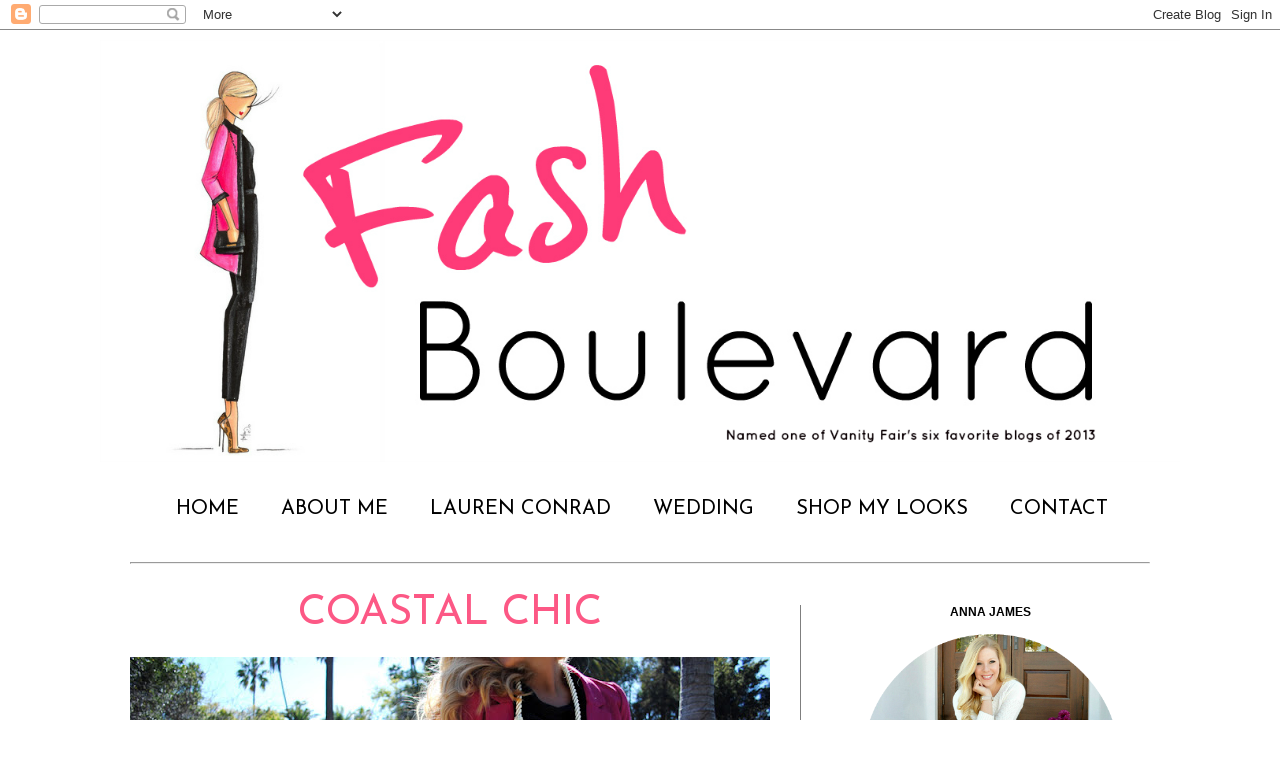

--- FILE ---
content_type: text/html; charset=UTF-8
request_url: http://www.fashboulevard.com/2012/03/coastal-chic.html
body_size: 16306
content:
<!DOCTYPE html>
<html class='v2' dir='ltr' xmlns='http://www.w3.org/1999/xhtml' xmlns:b='http://www.google.com/2005/gml/b' xmlns:data='http://www.google.com/2005/gml/data' xmlns:expr='http://www.google.com/2005/gml/expr'>
<head>
<link href='https://www.blogger.com/static/v1/widgets/335934321-css_bundle_v2.css' rel='stylesheet' type='text/css'/>
<meta content='width=1100' name='viewport'/>
<meta content='text/html; charset=UTF-8' http-equiv='Content-Type'/>
<meta content='blogger' name='generator'/>
<link href='http://www.fashboulevard.com/favicon.ico' rel='icon' type='image/x-icon'/>
<link href='http://www.fashboulevard.com/2012/03/coastal-chic.html' rel='canonical'/>
<link rel="alternate" type="application/atom+xml" title="Fash Boulevard - Atom" href="http://www.fashboulevard.com/feeds/posts/default" />
<link rel="alternate" type="application/rss+xml" title="Fash Boulevard - RSS" href="http://www.fashboulevard.com/feeds/posts/default?alt=rss" />
<link rel="service.post" type="application/atom+xml" title="Fash Boulevard - Atom" href="https://www.blogger.com/feeds/967712068980214613/posts/default" />

<link rel="alternate" type="application/atom+xml" title="Fash Boulevard - Atom" href="http://www.fashboulevard.com/feeds/2770249726772422791/comments/default" />
<!--Can't find substitution for tag [blog.ieCssRetrofitLinks]-->
<link href='https://blogger.googleusercontent.com/img/b/R29vZ2xl/AVvXsEg0v1ZVOb0219ZxuKSyhaIg0svVvUDndWuvyY76jisXBPGR0WiEZSRcdmgH30QiEBQj8S6hm_VrHVkrW5WpOyFG6IObTCEGe8LO94JkO7WcYQirQ5iLmF-XitqIDq2MDs6QVx1y8HuyHlig/s640/fountain+4+425-001.JPG' rel='image_src'/>
<meta content='http://www.fashboulevard.com/2012/03/coastal-chic.html' property='og:url'/>
<meta content='Coastal Chic' property='og:title'/>
<meta content='     j  How is it possible not to be obsessed with Etsy . The online retailer is the cause of at least two sleepless nights a week for me. I...' property='og:description'/>
<meta content='https://blogger.googleusercontent.com/img/b/R29vZ2xl/AVvXsEg0v1ZVOb0219ZxuKSyhaIg0svVvUDndWuvyY76jisXBPGR0WiEZSRcdmgH30QiEBQj8S6hm_VrHVkrW5WpOyFG6IObTCEGe8LO94JkO7WcYQirQ5iLmF-XitqIDq2MDs6QVx1y8HuyHlig/w1200-h630-p-k-no-nu/fountain+4+425-001.JPG' property='og:image'/>
<title>Fash Boulevard: Coastal Chic</title>
<meta content='6e820200fe534661815421b87db787db' name='p:domain_verify'/>
<script src='//www.searchopp.com/widget.js' type='text/javascript'></script>
<style type='text/css'>@font-face{font-family:'Calligraffitti';font-style:normal;font-weight:400;font-display:swap;src:url(//fonts.gstatic.com/s/calligraffitti/v20/46k2lbT3XjDVqJw3DCmCFjE0vkFeOZdjppN_.woff2)format('woff2');unicode-range:U+0000-00FF,U+0131,U+0152-0153,U+02BB-02BC,U+02C6,U+02DA,U+02DC,U+0304,U+0308,U+0329,U+2000-206F,U+20AC,U+2122,U+2191,U+2193,U+2212,U+2215,U+FEFF,U+FFFD;}@font-face{font-family:'Josefin Sans';font-style:normal;font-weight:400;font-display:swap;src:url(//fonts.gstatic.com/s/josefinsans/v34/Qw3PZQNVED7rKGKxtqIqX5E-AVSJrOCfjY46_DjQbMlhLybpUVzEEaq2.woff2)format('woff2');unicode-range:U+0102-0103,U+0110-0111,U+0128-0129,U+0168-0169,U+01A0-01A1,U+01AF-01B0,U+0300-0301,U+0303-0304,U+0308-0309,U+0323,U+0329,U+1EA0-1EF9,U+20AB;}@font-face{font-family:'Josefin Sans';font-style:normal;font-weight:400;font-display:swap;src:url(//fonts.gstatic.com/s/josefinsans/v34/Qw3PZQNVED7rKGKxtqIqX5E-AVSJrOCfjY46_DjQbMhhLybpUVzEEaq2.woff2)format('woff2');unicode-range:U+0100-02BA,U+02BD-02C5,U+02C7-02CC,U+02CE-02D7,U+02DD-02FF,U+0304,U+0308,U+0329,U+1D00-1DBF,U+1E00-1E9F,U+1EF2-1EFF,U+2020,U+20A0-20AB,U+20AD-20C0,U+2113,U+2C60-2C7F,U+A720-A7FF;}@font-face{font-family:'Josefin Sans';font-style:normal;font-weight:400;font-display:swap;src:url(//fonts.gstatic.com/s/josefinsans/v34/Qw3PZQNVED7rKGKxtqIqX5E-AVSJrOCfjY46_DjQbMZhLybpUVzEEQ.woff2)format('woff2');unicode-range:U+0000-00FF,U+0131,U+0152-0153,U+02BB-02BC,U+02C6,U+02DA,U+02DC,U+0304,U+0308,U+0329,U+2000-206F,U+20AC,U+2122,U+2191,U+2193,U+2212,U+2215,U+FEFF,U+FFFD;}</style>
<style id='page-skin-1' type='text/css'><!--
/*
-----------------------------------------------
Blogger Template Style
Name:     Simple
Designer: Josh Peterson
URL:      www.noaesthetic.com
----------------------------------------------- */
/* Variable definitions
====================
<Variable name="keycolor" description="Main Color" type="color" default="#66bbdd"/>
<Group description="Page Text" selector="body">
<Variable name="body.font" description="Font" type="font"
default="normal normal 12px Arial, Tahoma, Helvetica, FreeSans, sans-serif"/>
<Variable name="body.text.color" description="Text Color" type="color" default="#222222"/>
</Group>
<Group description="Backgrounds" selector=".body-fauxcolumns-outer">
<Variable name="body.background.color" description="Outer Background" type="color" default="#66bbdd"/>
<Variable name="content.background.color" description="Main Background" type="color" default="#ffffff"/>
<Variable name="header.background.color" description="Header Background" type="color" default="transparent"/>
</Group>
<Group description="Links" selector=".main-outer">
<Variable name="link.color" description="Link Color" type="color" default="#2288bb"/>
<Variable name="link.visited.color" description="Visited Color" type="color" default="#888888"/>
<Variable name="link.hover.color" description="Hover Color" type="color" default="#33aaff"/>
</Group>
<Group description="Blog Title" selector=".header h1">
<Variable name="header.font" description="Font" type="font"
default="normal normal 60px Arial, Tahoma, Helvetica, FreeSans, sans-serif"/>
<Variable name="header.text.color" description="Title Color" type="color" default="#3399bb" />
</Group>
<Group description="Blog Description" selector=".header .description">
<Variable name="description.text.color" description="Description Color" type="color"
default="#777777" />
</Group>
<Group description="Tabs Text" selector=".tabs-inner .widget li a">
<Variable name="tabs.font" description="Font" type="font"
default="normal normal 14px Arial, Tahoma, Helvetica, FreeSans, sans-serif"/>
<Variable name="tabs.text.color" description="Text Color" type="color" default="#999999"/>
<Variable name="tabs.selected.text.color" description="Selected Color" type="color" default="#000000"/>
</Group>
<Group description="Tabs Background" selector=".tabs-outer .PageList">
<Variable name="tabs.background.color" description="Background Color" type="color" default="#f5f5f5"/>
<Variable name="tabs.selected.background.color" description="Selected Color" type="color" default="#eeeeee"/>
</Group>
<Group description="Post Title" selector="h3.post-title, .comments h4">
<Variable name="post.title.font" description="Font" type="font"
default="normal normal 22px Arial, Tahoma, Helvetica, FreeSans, sans-serif"/>
</Group>
<Group description="Date Header" selector=".date-header">
<Variable name="date.header.color" description="Text Color" type="color"
default="#000000"/>
<Variable name="date.header.background.color" description="Background Color" type="color"
default="transparent"/>
</Group>
<Group description="Post Footer" selector=".post-footer">
<Variable name="post.footer.text.color" description="Text Color" type="color" default="#666666"/>
<Variable name="post.footer.background.color" description="Background Color" type="color"
default="#f9f9f9"/>
<Variable name="post.footer.border.color" description="Shadow Color" type="color" default="#eeeeee"/>
</Group>
<Group description="Gadgets" selector="h2">
<Variable name="widget.title.font" description="Title Font" type="font"
default="normal bold 11px Arial, Tahoma, Helvetica, FreeSans, sans-serif"/>
<Variable name="widget.title.text.color" description="Title Color" type="color" default="#000000"/>
<Variable name="widget.alternate.text.color" description="Alternate Color" type="color" default="#999999"/>
</Group>
<Group description="Images" selector=".main-inner">
<Variable name="image.background.color" description="Background Color" type="color" default="#ffffff"/>
<Variable name="image.border.color" description="Border Color" type="color" default="#eeeeee"/>
<Variable name="image.text.color" description="Caption Text Color" type="color" default="#000000"/>
</Group>
<Group description="Accents" selector=".content-inner">
<Variable name="body.rule.color" description="Separator Line Color" type="color" default="#eeeeee"/>
<Variable name="tabs.border.color" description="Tabs Border Color" type="color" default="#7f7f7f"/>
</Group>
<Variable name="body.background" description="Body Background" type="background"
color="#ffffff" default="$(color) none repeat scroll top left"/>
<Variable name="body.background.override" description="Body Background Override" type="string" default=""/>
<Variable name="body.background.gradient.cap" description="Body Gradient Cap" type="url"
default="url(//www.blogblog.com/1kt/simple/gradients_light.png)"/>
<Variable name="body.background.gradient.tile" description="Body Gradient Tile" type="url"
default="url(//www.blogblog.com/1kt/simple/body_gradient_tile_light.png)"/>
<Variable name="content.background.color.selector" description="Content Background Color Selector" type="string" default=".content-inner"/>
<Variable name="content.padding" description="Content Padding" type="length" default="10px"/>
<Variable name="content.padding.horizontal" description="Content Horizontal Padding" type="length" default="10px"/>
<Variable name="content.shadow.spread" description="Content Shadow Spread" type="length" default="40px"/>
<Variable name="content.shadow.spread.webkit" description="Content Shadow Spread (WebKit)" type="length" default="5px"/>
<Variable name="content.shadow.spread.ie" description="Content Shadow Spread (IE)" type="length" default="10px"/>
<Variable name="main.border.width" description="Main Border Width" type="length" default="0"/>
<Variable name="header.background.gradient" description="Header Gradient" type="url" default="none"/>
<Variable name="header.shadow.offset.left" description="Header Shadow Offset Left" type="length" default="-1px"/>
<Variable name="header.shadow.offset.top" description="Header Shadow Offset Top" type="length" default="-1px"/>
<Variable name="header.shadow.spread" description="Header Shadow Spread" type="length" default="1px"/>
<Variable name="header.padding" description="Header Padding" type="length" default="30px"/>
<Variable name="header.border.size" description="Header Border Size" type="length" default="1px"/>
<Variable name="header.bottom.border.size" description="Header Bottom Border Size" type="length" default="1px"/>
<Variable name="header.border.horizontalsize" description="Header Horizontal Border Size" type="length" default="0"/>
<Variable name="description.text.size" description="Description Text Size" type="string" default="140%"/>
<Variable name="tabs.margin.top" description="Tabs Margin Top" type="length" default="0" />
<Variable name="tabs.margin.side" description="Tabs Side Margin" type="length" default="30px" />
<Variable name="tabs.background.gradient" description="Tabs Background Gradient" type="url"
default="url(//www.blogblog.com/1kt/simple/gradients_light.png)"/>
<Variable name="tabs.border.width" description="Tabs Border Width" type="length" default="1px"/>
<Variable name="tabs.bevel.border.width" description="Tabs Bevel Border Width" type="length" default="1px"/>
<Variable name="date.header.padding" description="Date Header Padding" type="string" default="inherit"/>
<Variable name="date.header.letterspacing" description="Date Header Letter Spacing" type="string" default="inherit"/>
<Variable name="date.header.margin" description="Date Header Margin" type="string" default="inherit"/>
<Variable name="post.margin.bottom" description="Post Bottom Margin" type="length" default="25px"/>
<Variable name="image.border.small.size" description="Image Border Small Size" type="length" default="2px"/>
<Variable name="image.border.large.size" description="Image Border Large Size" type="length" default="5px"/>
<Variable name="page.width.selector" description="Page Width Selector" type="string" default=".region-inner"/>
<Variable name="page.width" description="Page Width" type="string" default="auto"/>
<Variable name="main.section.margin" description="Main Section Margin" type="length" default="15px"/>
<Variable name="main.padding" description="Main Padding" type="length" default="15px"/>
<Variable name="main.padding.top" description="Main Padding Top" type="length" default="30px"/>
<Variable name="main.padding.bottom" description="Main Padding Bottom" type="length" default="30px"/>
<Variable name="paging.background"
color="#ffffff"
description="Background of blog paging area" type="background"
default="transparent none no-repeat scroll top center"/>
<Variable name="footer.bevel" description="Bevel border length of footer" type="length" default="0"/>
<Variable name="mobile.background.overlay" description="Mobile Background Overlay" type="string"
default="transparent none repeat scroll top left"/>
<Variable name="mobile.background.size" description="Mobile Background Size" type="string" default="auto"/>
<Variable name="mobile.button.color" description="Mobile Button Color" type="color" default="#ffffff" />
<Variable name="startSide" description="Side where text starts in blog language" type="automatic" default="left"/>
<Variable name="endSide" description="Side where text ends in blog language" type="automatic" default="right"/>
*/
/* Content
----------------------------------------------- */
body, .body-fauxcolumn-outer {
font: normal normal 12px Arial, Tahoma, Helvetica, FreeSans, sans-serif;
color: #000000;
background: #ffffff none repeat scroll top left;
padding: 0 0 0 0;
}
html body .region-inner {
min-width: 0;
max-width: 100%;
width: auto;
}
a:link {
text-decoration:none;
color: #de1364;
}
a:visited {
text-decoration:none;
color: #de1364;
}
a:hover {
text-decoration:underline;
color: #000000;
}
.body-fauxcolumn-outer .fauxcolumn-inner {
background: transparent none repeat scroll top left;
_background-image: none;
}
.body-fauxcolumn-outer .cap-top {
position: absolute;
z-index: 1;
height: 400px;
width: 100%;
background: #ffffff none repeat scroll top left;
}
.body-fauxcolumn-outer .cap-top .cap-left {
width: 100%;
background: transparent none repeat-x scroll top left;
_background-image: none;
}
.content-outer {
-moz-box-shadow: 0 0 0 rgba(0, 0, 0, .15);
-webkit-box-shadow: 0 0 0 rgba(0, 0, 0, .15);
-goog-ms-box-shadow: 0 0 0 #333333;
box-shadow: 0 0 0 rgba(0, 0, 0, .15);
margin-bottom: 1px;
}
.content-inner {
padding: 10px 40px;
}
.content-inner {
background-color: #ffffff;
}
/* Header
----------------------------------------------- */
.header-outer {
background: transparent none repeat-x scroll 0 -400px;
_background-image: none;
}
.Header h1 {
font: normal normal 40px 'Trebuchet MS',Trebuchet,Verdana,sans-serif;
color: #000000;
text-shadow: 0 0 0 rgba(0, 0, 0, .2);
}
.Header h1 a {
color: #000000;
}
.Header .description {
font-size: 18px;
color: #000000;
}
.header-inner .Header .titlewrapper {
padding: 22px 0;
}
.header-inner .Header .descriptionwrapper {
padding: 0 0;
}
/* Tabs
----------------------------------------------- */
.tabs-inner .section:first-child {
border-top: 0 solid #ffffff;
}
.tabs-inner .section:first-child ul {
margin-top: -1px;
border-top: 1px solid #ffffff;
border-left: 1px solid #ffffff;
border-right: 1px solid #ffffff;
}
.tabs-inner .widget ul {
background: transparent none repeat-x scroll 0 -800px;
_background-image: none;
border-bottom: 1px solid #ffffff;
margin-top: 0;
margin-left: -30px;
margin-right: -30px;
}
.tabs-inner .widget li a {
display: inline-block;
padding: .6em 1em;
font: normal normal 20px Josefin Sans;
color: #000000;
border-left: 1px solid #ffffff;
border-right: 1px solid #ffffff;
}
.tabs-inner .widget li:first-child a {
border-left: none;
}
.tabs-inner .widget li.selected a, .tabs-inner .widget li a:hover {
color: #000000;
background-color: #ffffff;
text-decoration: none;
}
/* Columns
----------------------------------------------- */
.main-outer {
border-top: 0 solid #7f7f7f;
}
.fauxcolumn-left-outer .fauxcolumn-inner {
border-right: 1px solid #7f7f7f;
}
.fauxcolumn-right-outer .fauxcolumn-inner {
border-left: 1px solid #7f7f7f;
}
/* Headings
----------------------------------------------- */
h2 {
margin: 0 0 1em 0;
font: normal bold 11px 'Trebuchet MS',Trebuchet,Verdana,sans-serif;
color: #000000;
}
/* Widgets
----------------------------------------------- */
.widget .zippy {
color: #999999;
text-shadow: 2px 2px 1px rgba(0, 0, 0, .1);
}
.widget .popular-posts ul {
list-style: none;
}
/* Posts
----------------------------------------------- */
.date-header span {
background-color: #bbbbbb;
color: #ffffff;
padding: 0.4em;
letter-spacing: 3px;
margin: inherit;
}
.main-inner {
padding-top: 35px;
padding-bottom: 65px;
}
.main-inner .column-center-inner {
padding: 0 0;
}
.main-inner .column-center-inner .section {
margin: 0 1em;
}
.post {
margin: 0 0 45px 0;
}
h3.post-title, .comments h4 {
font: normal normal 30px Josefin Sans;
margin: .75em 0 0;
}
.post-body {
font-size: 110%;
line-height: 1.4;
position: relative;
}
.post-body img, .post-body .tr-caption-container, .Profile img, .Image img,
.BlogList .item-thumbnail img {
padding: 2px;
background: #ffffff;
border: 1px solid #ffffff;
-moz-box-shadow: 1px 1px 5px rgba(0, 0, 0, .1);
-webkit-box-shadow: 1px 1px 5px rgba(0, 0, 0, .1);
box-shadow: 1px 1px 5px rgba(0, 0, 0, .1);
}
.post-body img, .post-body .tr-caption-container {
padding: 5px;
}
.post-body .tr-caption-container {
color: #000000;
}
.post-body .tr-caption-container img {
padding: 0;
background: transparent;
border: none;
-moz-box-shadow: 0 0 0 rgba(0, 0, 0, .1);
-webkit-box-shadow: 0 0 0 rgba(0, 0, 0, .1);
box-shadow: 0 0 0 rgba(0, 0, 0, .1);
}
.post-header {
margin: 0 0 1.5em;
line-height: 1.6;
font-size: 90%;
}
.post-footer {
margin: 20px -2px 0;
padding: 5px 10px;
color: #000000;
background-color: #eeeeee;
border-bottom: 1px solid #eeeeee;
line-height: 1.6;
font-size: 90%;
}
#comments .comment-author {
padding-top: 1.5em;
border-top: 1px solid #7f7f7f;
background-position: 0 1.5em;
}
#comments .comment-author:first-child {
padding-top: 0;
border-top: none;
}
.avatar-image-container {
margin: .2em 0 0;
}
#comments .avatar-image-container img {
border: 1px solid #ffffff;
}
/* Comments
----------------------------------------------- */
.comments .comments-content .icon.blog-author {
background-repeat: no-repeat;
background-image: url([data-uri]);
}
.comments .comments-content .loadmore a {
border-top: 1px solid #999999;
border-bottom: 1px solid #999999;
}
.comments .comment-thread.inline-thread {
background-color: #eeeeee;
}
.comments .continue {
border-top: 2px solid #999999;
}
/* Accents
---------------------------------------------- */
.section-columns td.columns-cell {
border-left: 1px solid #7f7f7f;
}
.blog-pager {
background: transparent url(//www.blogblog.com/1kt/simple/paging_dot.png) repeat-x scroll top center;
}
.blog-pager-older-link, .home-link,
.blog-pager-newer-link {
background-color: #ffffff;
padding: 5px;
}
.footer-outer {
border-top: 1px dashed #bbbbbb;
}
/* Mobile
----------------------------------------------- */
body.mobile  {
background-size: auto;
}
.mobile .body-fauxcolumn-outer {
background: transparent none repeat scroll top left;
}
.mobile .body-fauxcolumn-outer .cap-top {
background-size: 100% auto;
}
.mobile .content-outer {
-webkit-box-shadow: 0 0 3px rgba(0, 0, 0, .15);
box-shadow: 0 0 3px rgba(0, 0, 0, .15);
}
body.mobile .AdSense {
margin: 0 -0;
}
.mobile .tabs-inner .widget ul {
margin-left: 0;
margin-right: 0;
}
.mobile .post {
margin: 0;
}
.mobile .main-inner .column-center-inner .section {
margin: 0;
}
.mobile .date-header span {
padding: 0.1em 10px;
margin: 0 -10px;
}
.mobile h3.post-title {
margin: 0;
}
.mobile .blog-pager {
background: transparent none no-repeat scroll top center;
}
.mobile .footer-outer {
border-top: none;
}
.mobile .main-inner, .mobile .footer-inner {
background-color: #ffffff;
}
.mobile-index-contents {
color: #000000;
}
.mobile-link-button {
background-color: #de1364;
}
.mobile-link-button a:link, .mobile-link-button a:visited {
color: #ffffff;
}
.mobile .tabs-inner .section:first-child {
border-top: none;
}
.mobile .tabs-inner .PageList .widget-content {
background-color: #ffffff;
color: #000000;
border-top: 1px solid #ffffff;
border-bottom: 1px solid #ffffff;
}
.mobile .tabs-inner .PageList .widget-content .pagelist-arrow {
border-left: 1px solid #ffffff;
}
h2 {
margin: 0 0 1em 0;
font-size:12px; font-family:arial;
color: #000;text-transform:uppercase;
}
h3.post-title {
font: normal normal 42px Josefin Sans;text-transform:uppercase;color:#fc5885;
margin: .75em 0 0;text-align:center;
}
.blog-pager-older-link, .home-link,
.blog-pager-newer-link {
background-color: #ffffff;font-size:16px;text-transform:uppercase;font-family:josefin sans;
padding: 5px;;
}
.tabs-inner .section:first-child {
border-top: 0 solid #ffffff;margin-left:70px;text-align:center;
}
.post-footer {
margin: 40px -2px 0;
padding: 5px 10px;font-family:josefin sans;text-transform:uppercase;text-align:center;
background-color: #fff;
border-bottom: 1px solid gray;
line-height: 4.6;
font-size: 100%;font-size:25px;
}
.post-footer a {color:black}h2 {
margin: 0 0 1em 0;
font-size:12px; font-family:arial;
color: #000;text-transform:uppercase;
}
h3.post-title {
font: normal normal 42px Josefin Sans;text-transform:uppercase;color:#fc5885;
margin: .75em 0 0;text-align:center;
}
.blog-pager-older-link, .home-link,
.blog-pager-newer-link {
background-color: #ffffff;font-size:16px;text-transform:uppercase;font-family:josefin sans;
padding: 5px;;
}
.tabs-inner .section:first-child {
border-top: 0 solid #ffffff;margin-left:70px;text-align:center;
}
.post-footer {
margin: 40px -2px 0;
padding: 5px 10px;font-family:josefin sans;text-transform:uppercase;text-align:center;
background-color: #fff;
border-bottom: 1px solid gray;
line-height: 4.6;
font-size: 100%;font-size:25px;
}
.post-footer a {color:black}h2 {
margin: 0 0 1em 0;
font-size:12px; font-family:arial;
color: #000;text-transform:uppercase;
}
h3.post-title {
font: normal normal 42px Josefin Sans;text-transform:uppercase;color:#fc5885;
margin: .75em 0 0;text-align:center;
}
.blog-pager-older-link, .home-link,
.blog-pager-newer-link {
background-color: #ffffff;font-size:16px;text-transform:uppercase;font-family:josefin sans;
padding: 5px;;
}
.tabs-inner .section:first-child {
border-top: 0 solid #ffffff;margin-left:70px;text-align:center;
}
.post-footer {
margin: 40px -2px 0;
padding: 5px 10px;font-family:josefin sans;text-transform:uppercase;text-align:center;
background-color: #fff;
border-bottom: 1px solid gray;
line-height: 4.6;
font-size: 100%;font-size:25px;
}
.post-footer a {color:black}.post-body img, .post-body .tr-caption-container, .Profile img, .Image img,
.BlogList .item-thumbnail img {
padding: none !important;
border: none !important;
background: none !important;
-moz-box-shadow: 0px 0px 0px transparent !important;
-webkit-box-shadow: 0px 0px 0px transparent !important;
box-shadow: 0px 0px 0px transparent !important;
}
h2 {
margin: 0 0 1em 0;
font-size:12px; font-family:arial;
color: #000;text-transform:uppercase;
}
h3.post-title {
font: normal normal 42px Josefin Sans;text-transform:uppercase;color:#fc5885;
margin: .75em 0 0;text-align:center;
}
.blog-pager-older-link, .home-link,
.blog-pager-newer-link {
background-color: #ffffff;font-size:16px;text-transform:uppercase;font-family:josefin sans;
padding: 5px;;
}
.tabs-inner .section:first-child {
border-top: 0 solid #ffffff;margin-left:70px;text-align:center;
}
.post-footer {
margin: 40px -2px 0;
padding: 5px 10px;font-family:josefin sans;text-transform:uppercase;text-align:center;
background-color: #fff;
border-bottom: 1px solid gray;
line-height: 4.6;
font-size: 100%;font-size:25px;
}
.post-footer a {color:black}.post-body img, .post-body .tr-caption-container, .Profile img, .Image img,
.BlogList .item-thumbnail img {
padding: none !important;
border: none !important;
background: none !important;
-moz-box-shadow: 0px 0px 0px transparent !important;
-webkit-box-shadow: 0px 0px 0px transparent !important;
box-shadow: 0px 0px 0px transparent !important;
}
h2 {
margin: 0 0 1em 0;
font-size:12px; font-family:arial;
color: #000;text-transform:uppercase;
}
h3.post-title {
font: normal normal 42px Josefin Sans;text-transform:uppercase;color:#fc5885;
margin: .75em 0 0;text-align:center;
}
.blog-pager-older-link, .home-link,
.blog-pager-newer-link {
background-color: #ffffff;font-size:16px;text-transform:uppercase;font-family:josefin sans;
padding: 5px;;
}
.tabs-inner .section:first-child {
border-top: 0 solid #ffffff;margin-left:70px;text-align:center;
}
.post-footer {
margin: 40px -2px 0;
padding: 5px 10px;font-family:josefin sans;text-transform:uppercase;text-align:center;
background-color: #fff;
border-bottom: 1px solid gray;
line-height: 4.6;
font-size: 100%;font-size:25px;
}
.post-footer a {color:black}.post-body img, .post-body .tr-caption-container, .Profile img, .Image img,
.BlogList .item-thumbnail img {
padding: none !important;
border: none !important;
background: none !important;
-moz-box-shadow: 0px 0px 0px transparent !important;
-webkit-box-shadow: 0px 0px 0px transparent !important;
box-shadow: 0px 0px 0px transparent !important;
}
h2 {
margin: 0 0 1em 0;
font-size:12px; font-family:arial;
color: #000;text-transform:uppercase;
}
h3.post-title {
font: normal normal 42px Josefin Sans;text-transform:uppercase;color:#fc5885;
margin: .75em 0 0;text-align:center;
}
.blog-pager-older-link, .home-link,
.blog-pager-newer-link {
background-color: #ffffff;font-size:16px;text-transform:uppercase;font-family:josefin sans;
padding: 5px;;
}
.tabs-inner .section:first-child {
border-top: 0 solid #ffffff;margin-left:70px;text-align:center;
}
.post-footer {
margin: 40px -2px 0;
padding: 5px 10px;font-family:josefin sans;text-transform:uppercase;text-align:center;
background-color: #fff;
border-bottom: 1px solid gray;
line-height: 4.6;
font-size: 100%;font-size:25px;
}
.post-footer a {color:black}.post-body img, .post-body .tr-caption-container, .Profile img, .Image img,
.BlogList .item-thumbnail img {
padding: none !important;
border: none !important;
background: none !important;
-moz-box-shadow: 0px 0px 0px transparent !important;
-webkit-box-shadow: 0px 0px 0px transparent !important;
box-shadow: 0px 0px 0px transparent !important;
}
h2 {
margin: 0 0 1em 0;
font-size:12px; font-family:arial;
color: #000;text-transform:uppercase;
}
h3.post-title {
font: normal normal 42px Josefin Sans;text-transform:uppercase;color:#fc5885;
margin: .75em 0 0;text-align:center;
}
.blog-pager-older-link, .home-link,
.blog-pager-newer-link {
background-color: #ffffff;font-size:16px;text-transform:uppercase;font-family:josefin sans;
padding: 5px;;
}
.tabs-inner .section:first-child {
border-top: 0 solid #ffffff;margin-left:70px;text-align:center;
}
.post-footer {
margin: 40px -2px 0;
padding: 5px 10px;font-family:josefin sans;text-transform:uppercase;text-align:center;
background-color: #fff;
border-bottom: 1px solid gray;
line-height: 4.6;
font-size: 100%;font-size:25px;
}
.post-footer a {color:black}.post-body img, .post-body .tr-caption-container, .Profile img, .Image img,
.BlogList .item-thumbnail img {
padding: none !important;
border: none !important;
background: none !important;
-moz-box-shadow: 0px 0px 0px transparent !important;
-webkit-box-shadow: 0px 0px 0px transparent !important;
box-shadow: 0px 0px 0px transparent !important;
}
h2 {
margin: 0 0 1em 0;
font-size:12px; font-family:arial;
color: #000;text-transform:uppercase;
}
h3.post-title {
font: normal normal 42px Josefin Sans;text-transform:uppercase;color:#fc5885;
margin: .75em 0 0;text-align:center;
}
.blog-pager-older-link, .home-link,
.blog-pager-newer-link {
background-color: #ffffff;font-size:16px;text-transform:uppercase;font-family:josefin sans;
padding: 5px;;
}
.tabs-inner .section:first-child {
border-top: 0 solid #ffffff;margin-left:70px;text-align:center;
}
.post-footer {
margin: 40px -2px 0;
padding: 5px 10px;font-family:josefin sans;text-transform:uppercase;text-align:center;
background-color: #fff;
border-bottom: 1px solid gray;
line-height: 4.6;
font-size: 100%;font-size:25px;
}
.post-footer a {color:black}.post-body img, .post-body .tr-caption-container, .Profile img, .Image img,
.BlogList .item-thumbnail img {
padding: none !important;
border: none !important;
background: none !important;
-moz-box-shadow: 0px 0px 0px transparent !important;
-webkit-box-shadow: 0px 0px 0px transparent !important;
box-shadow: 0px 0px 0px transparent !important;
}
h2 {
margin: 0 0 1em 0;
font-size:12px; font-family:arial;
color: #000;text-transform:uppercase;
}
h3.post-title {
font: normal normal 42px Josefin Sans;text-transform:uppercase;color:#fc5885;
margin: .75em 0 0;text-align:center;
}
.blog-pager-older-link, .home-link,
.blog-pager-newer-link {
background-color: #ffffff;font-size:16px;text-transform:uppercase;font-family:josefin sans;
padding: 5px;;
}
.tabs-inner .section:first-child {
border-top: 0 solid #ffffff;margin-left:70px;text-align:center;
}
.post-footer {
margin: 40px -2px 0;
padding: 5px 10px;font-family:josefin sans;text-transform:uppercase;text-align:center;
background-color: #fff;
border-bottom: 1px solid gray;
line-height: 4.6;
font-size: 100%;font-size:25px;
}
.post-footer a {color:black}.post-body img, .post-body .tr-caption-container, .Profile img, .Image img,
.BlogList .item-thumbnail img {
padding: none !important;
border: none !important;
background: none !important;
-moz-box-shadow: 0px 0px 0px transparent !important;
-webkit-box-shadow: 0px 0px 0px transparent !important;
box-shadow: 0px 0px 0px transparent !important;
}
h2 {
margin: 0 0 1em 0;
font-size:12px; font-family:arial;
color: #000;text-transform:uppercase;
}
h3.post-title {
font: normal normal 42px Josefin Sans;text-transform:uppercase;color:#fc5885;
margin: .75em 0 0;text-align:center;
}
.blog-pager-older-link, .home-link,
.blog-pager-newer-link {
background-color: #ffffff;font-size:16px;text-transform:uppercase;font-family:josefin sans;
padding: 5px;;
}
.tabs-inner .section:first-child {
border-top: 0 solid #ffffff;margin-left:70px;text-align:center;
}
.post-footer {
margin: 40px -2px 0;
padding: 5px 10px;font-family:josefin sans;text-transform:uppercase;text-align:center;
background-color: #fff;
border-bottom: 1px solid gray;
line-height: 4.6;
font-size: 100%;font-size:25px;
}
.post-footer a {color:black}.post-body img, .post-body .tr-caption-container, .Profile img, .Image img,
.BlogList .item-thumbnail img {
padding: none !important;
border: none !important;
background: none !important;
-moz-box-shadow: 0px 0px 0px transparent !important;
-webkit-box-shadow: 0px 0px 0px transparent !important;
box-shadow: 0px 0px 0px transparent !important;
}
h2 {
margin: 0 0 1em 0;
font-size:12px; font-family:arial;
color: #000;text-transform:uppercase;
}
h3.post-title {
font: normal normal 42px Josefin Sans;text-transform:uppercase;color:#fc5885;
margin: .75em 0 0;text-align:center;
}
.blog-pager-older-link, .home-link,
.blog-pager-newer-link {
background-color: #ffffff;font-size:16px;text-transform:uppercase;font-family:josefin sans;
padding: 5px;;
}
.tabs-inner .section:first-child {
border-top: 0 solid #ffffff;margin-left:70px;text-align:center;
}
.post-footer {
margin: 40px -2px 0;
padding: 5px 10px;font-family:josefin sans;text-transform:uppercase;text-align:center;
background-color: #fff;
border-bottom: 1px solid gray;
line-height: 4.6;
font-size: 100%;font-size:25px;
}
.post-footer a {color:black}.post-body img, .post-body .tr-caption-container, .Profile img, .Image img,
.BlogList .item-thumbnail img {
padding: none !important;
border: none !important;
background: none !important;
-moz-box-shadow: 0px 0px 0px transparent !important;
-webkit-box-shadow: 0px 0px 0px transparent !important;
box-shadow: 0px 0px 0px transparent !important;
}
h2 {
margin: 0 0 1em 0;
font-size:12px; font-family:arial;
color: #000;text-transform:uppercase;
}
h3.post-title {
font: normal normal 42px Josefin Sans;text-transform:uppercase;color:#fc5885;
margin: .75em 0 0;text-align:center;
}
.blog-pager-older-link, .home-link,
.blog-pager-newer-link {
background-color: #ffffff;font-size:16px;text-transform:uppercase;font-family:josefin sans;
padding: 5px;;
}
.tabs-inner .section:first-child {
border-top: 0 solid #ffffff;margin-left:70px;text-align:center;
}
.post-footer {
margin: 40px -2px 0;
padding: 5px 10px;font-family:josefin sans;text-transform:uppercase;text-align:center;
background-color: #fff;
border-bottom: 1px solid gray;
line-height: 4.6;
font-size: 100%;font-size:25px;
}
.post-footer a {color:black}.post-body img, .post-body .tr-caption-container, .Profile img, .Image img,
.BlogList .item-thumbnail img {
padding: none !important;
border: none !important;
background: none !important;
-moz-box-shadow: 0px 0px 0px transparent !important;
-webkit-box-shadow: 0px 0px 0px transparent !important;
box-shadow: 0px 0px 0px transparent !important;
}
h2 {
margin: 0 0 1em 0;
font-size:12px; font-family:arial;
color: #000;text-transform:uppercase;
}
h3.post-title {
font: normal normal 42px Josefin Sans;text-transform:uppercase;color:#fc5885;
margin: .75em 0 0;text-align:center;
}
.blog-pager-older-link, .home-link,
.blog-pager-newer-link {
background-color: #ffffff;font-size:16px;text-transform:uppercase;font-family:josefin sans;
padding: 5px;;
}
.tabs-inner .section:first-child {
border-top: 0 solid #ffffff;margin-left:70px;text-align:center;
}
.post-footer {
margin: 40px -2px 0;
padding: 5px 10px;font-family:josefin sans;text-transform:uppercase;text-align:center;
background-color: #fff;
border-bottom: 1px solid gray;
line-height: 4.6;
font-size: 100%;font-size:25px;
}
.post-footer a {color:black}.post-body img, .post-body .tr-caption-container, .Profile img, .Image img,
.BlogList .item-thumbnail img {
padding: none !important;
border: none !important;
background: none !important;
-moz-box-shadow: 0px 0px 0px transparent !important;
-webkit-box-shadow: 0px 0px 0px transparent !important;
box-shadow: 0px 0px 0px transparent !important;
}
h2 {
margin: 0 0 1em 0;
font-size:12px; font-family:arial;
color: #000;text-transform:uppercase;
}
h3.post-title {
font: normal normal 42px Josefin Sans;text-transform:uppercase;color:#fc5885;
margin: .75em 0 0;text-align:center;
}
.blog-pager-older-link, .home-link,
.blog-pager-newer-link {
background-color: #ffffff;font-size:16px;text-transform:uppercase;font-family:josefin sans;
padding: 5px;;
}
.tabs-inner .section:first-child {
border-top: 0 solid #ffffff;margin-left:70px;text-align:center;
}
.post-footer {
margin: 40px -2px 0;
padding: 5px 10px;font-family:josefin sans;text-transform:uppercase;text-align:center;
background-color: #fff;
border-bottom: 1px solid gray;
line-height: 4.6;
font-size: 100%;font-size:25px;
}
.post-footer a {color:black}.post-body img, .post-body .tr-caption-container, .Profile img, .Image img,
.BlogList .item-thumbnail img {
padding: none !important;
border: none !important;
background: none !important;
-moz-box-shadow: 0px 0px 0px transparent !important;
-webkit-box-shadow: 0px 0px 0px transparent !important;
box-shadow: 0px 0px 0px transparent !important;
}
h2 {
margin: 0 0 1em 0;
font-size:12px; font-family:arial;
color: #000;text-transform:uppercase;
}
h3.post-title {
font: normal normal 42px Josefin Sans;text-transform:uppercase;color:#fc5885;
margin: -0.5em 0 0;text-align:center;
}
.content-inner {
text-align:center;align:center;
}
.blog-pager-older-link, .home-link,
.blog-pager-newer-link {
background-color: #ffffff;font-size:16px;text-transform:uppercase;font-family:josefin sans;
padding: 5px;;
}
.tabs-inner .section:first-child {
border-top: 0 solid #ffffff;margin-left:70px;text-align:center;
}
.post-footer {
margin: 0px -2px 0;
padding: 5px 10px;font-family:josefin sans;text-transform:uppercase;text-align:center;
background-color: #fff;
border-bottom: 1px solid gray;
line-height: 2.6;
font-size: 100%;font-size:25px;
}
.post-footer a {color:black}.post-body img, .post-body .tr-caption-container, .Profile img, .Image img,
.BlogList .item-thumbnail img {
padding: none !important;
border: none !important;
background: none !important;
-moz-box-shadow: 0px 0px 0px transparent !important;
-webkit-box-shadow: 0px 0px 0px transparent !important;
box-shadow: 0px 0px 0px transparent !important;
}
h2 {
margin: 0 0 1em 0;
font-size:12px; font-family:arial;
color: #000;text-transform:uppercase;
}
h3.post-title {
font: normal normal 42px Josefin Sans;text-transform:uppercase;color:#fc5885;
margin: -0.5em 0 0;text-align:center;
}
.content-inner {
text-align:center;align:center;
}
.blog-pager-older-link, .home-link,
.blog-pager-newer-link {
background-color: #ffffff;font-size:16px;text-transform:uppercase;font-family:josefin sans;
padding: 5px;;
}
.tabs-inner .section:first-child {
border-top: 0 solid #ffffff;margin-left:70px;text-align:center;
}
.post-footer {
margin: 0px -2px 0;
padding: 5px 10px;font-family:josefin sans;text-transform:uppercase;text-align:center;
background-color: #fff;
border-bottom: 1px solid gray;
line-height: 2.6;
font-size: 100%;font-size:25px;
}
.post-footer a {color:black}.post-body img, .post-body .tr-caption-container, .Profile img, .Image img,
.BlogList .item-thumbnail img {
padding: none !important;
border: none !important;
background: none !important;
-moz-box-shadow: 0px 0px 0px transparent !important;
-webkit-box-shadow: 0px 0px 0px transparent !important;
box-shadow: 0px 0px 0px transparent !important;
}
h2 {
margin: 0 0 1em 0;
font-size:12px; font-family:arial;
color: #000;text-transform:uppercase;
}
h3.post-title {
font: normal normal 42px Josefin Sans;text-transform:uppercase;color:#fc5885;
margin: -0.3em 0 0;text-align:center;
}
.content-inner {
text-align:center;align:center;
}
.blog-pager-older-link, .home-link,
.blog-pager-newer-link {
background-color: #ffffff;font-size:16px;text-transform:uppercase;font-family:josefin sans;
padding: 5px;;
}
.tabs-inner .section:first-child {
border-top: 0 solid #ffffff;margin-left:70px;text-align:center;
}
.post-footer {
margin: 0px -2px 0;
padding: 5px 10px;font-family:josefin sans;text-transform:uppercase;text-align:center;
background-color: #fff;
border-bottom: 1px solid gray;
line-height: 2.6;
font-size: 100%;font-size:25px;
}
.post-footer a {color:black}.post-body img, .post-body .tr-caption-container, .Profile img, .Image img,
.BlogList .item-thumbnail img {
padding: none !important;
border: none !important;
background: none !important;
-moz-box-shadow: 0px 0px 0px transparent !important;
-webkit-box-shadow: 0px 0px 0px transparent !important;
box-shadow: 0px 0px 0px transparent !important;
}
h2 {
margin: 0 0 1em 0;
font-size:12px; font-family:arial;
color: #000;text-transform:uppercase;
}
h3.post-title {
font: normal normal 42px Josefin Sans;text-transform:uppercase;color:#fc5885;
margin: -0.3em 0 0;text-align:center;
}
.content-inner {
text-align:center;align:center;
}
.blog-pager-older-link, .home-link,
.blog-pager-newer-link {
background-color: #ffffff;font-size:16px;text-transform:uppercase;font-family:josefin sans;
padding: 5px;;
}
.tabs-inner .section:first-child {
border-top: 0 solid #ffffff;margin-left:70px;text-align:center;
}
.post-footer {
margin: 0px -2px 0;
padding: 5px 10px;font-family:josefin sans;text-transform:uppercase;text-align:center;
background-color: #fff;
border-bottom: 1px solid gray;
line-height: 2.6;
font-size: 100%;font-size:25px;
}
.post-footer a {color:black}.post-body img, .post-body .tr-caption-container, .Profile img, .Image img,
.BlogList .item-thumbnail img {
padding: none !important;
border: none !important;
background: none !important;
-moz-box-shadow: 0px 0px 0px transparent !important;
-webkit-box-shadow: 0px 0px 0px transparent !important;
box-shadow: 0px 0px 0px transparent !important;
}
h2 {
margin: 0 0 1em 0;
font-size:12px; font-family:arial;
color: #000;text-transform:uppercase;
}
h3.post-title {
font: normal normal 42px Josefin Sans;text-transform:uppercase;color:#fc5885;
margin: -0.3em 0 0;text-align:center;
}
.content-inner {
text-align:center;align:center;
}
.blog-pager-older-link, .home-link,
.blog-pager-newer-link {
background-color: #ffffff;font-size:16px;text-transform:uppercase;font-family:josefin sans;
padding: 5px;;
}
.tabs-inner .section:first-child {
border-top: 0 solid #ffffff;margin-left:70px;text-align:center;
}
.post-footer {
margin: 0px -2px 0;
padding: 5px 10px;font-family:josefin sans;text-transform:uppercase;text-align:center;
background-color: #fff;
border-bottom: 1px solid gray;
line-height: 2.6;
font-size: 100%;font-size:25px;
}
.post-footer a {color:black}.post-body img, .post-body .tr-caption-container, .Profile img, .Image img,
.BlogList .item-thumbnail img {
padding: none !important;
border: none !important;
background: none !important;
-moz-box-shadow: 0px 0px 0px transparent !important;
-webkit-box-shadow: 0px 0px 0px transparent !important;
box-shadow: 0px 0px 0px transparent !important;
}
h2 {
margin: 0 0 1em 0;
font-size:12px; font-family:arial;
color: #000;text-transform:uppercase;
}
h3.post-title {
font: normal normal 42px Josefin Sans;text-transform:uppercase;color:#fc5885;
margin: -0.3em 0 0;text-align:center;
}
.content-inner {
text-align:center;align:center;
}
.blog-pager-older-link, .home-link,
.blog-pager-newer-link {
background-color: #ffffff;font-size:16px;text-transform:uppercase;font-family:josefin sans;
padding: 5px;;
}
.tabs-inner .section:first-child {
border-top: 0 solid #ffffff;margin-left:70px;text-align:center;
}
.post-footer {
margin: 0px -2px 0;
padding: 5px 10px;font-family:josefin sans;text-transform:uppercase;text-align:center;
background-color: #fff;
border-bottom: 1px solid gray;
line-height: 2.6;
font-size: 100%;font-size:25px;
}
.post-footer a {color:black}.post-body img, .post-body .tr-caption-container, .Profile img, .Image img,
.BlogList .item-thumbnail img {
padding: none !important;
border: none !important;
background: none !important;
-moz-box-shadow: 0px 0px 0px transparent !important;
-webkit-box-shadow: 0px 0px 0px transparent !important;
box-shadow: 0px 0px 0px transparent !important;
}
h2 {
margin: 0 0 1em 0;
font-size:12px; font-family:arial;
color: #000;text-transform:uppercase;
}
h3.post-title {
font: normal normal 42px Josefin Sans;text-transform:uppercase;color:#fc5885;
margin: -0.3em 0 0;text-align:center;
}
.content-inner {
text-align:center;align:center;
}
.blog-pager-older-link, .home-link,
.blog-pager-newer-link {
background-color: #ffffff;font-size:16px;text-transform:uppercase;font-family:josefin sans;
padding: 5px;;
}
.tabs-inner .section:first-child {
border-top: 0 solid #ffffff;margin-left:70px;text-align:center;
}
.post-footer {
margin: 0px -2px 0;
padding: 5px 10px;font-family:josefin sans;text-transform:uppercase;text-align:center;
background-color: #fff;
border-bottom: 1px solid gray;
line-height: 2.6;
font-size: 100%;font-size:25px;
}
.post-footer a {color:black}.post-body img, .post-body .tr-caption-container, .Profile img, .Image img,
.BlogList .item-thumbnail img {
padding: none !important;
border: none !important;
background: none !important;
-moz-box-shadow: 0px 0px 0px transparent !important;
-webkit-box-shadow: 0px 0px 0px transparent !important;
box-shadow: 0px 0px 0px transparent !important;
}
h2 {
margin: 0 0 1em 0;
font-size:12px; font-family:arial;
color: #000;text-transform:uppercase;
}
h3.post-title {
font: normal normal 42px Josefin Sans;text-transform:uppercase;color:#fc5885;
margin: -0.3em 0 0;text-align:center;
}
.content-inner {
text-align:center;align:center;
}
.blog-pager-older-link, .home-link,
.blog-pager-newer-link {
background-color: #ffffff;font-size:16px;text-transform:uppercase;font-family:josefin sans;
padding: 5px;;
}
.tabs-inner .section:first-child {
border-top: 0 solid #ffffff;margin-left:70px;text-align:center;
}
.post-footer {
margin: 0px -2px 0;
padding: 5px 10px;font-family:josefin sans;text-transform:uppercase;text-align:center;
background-color: #fff;
border-bottom: 1px solid gray;
line-height: 2.6;
font-size: 100%;font-size:25px;
}
.post-footer a {color:black}.post-body img, .post-body .tr-caption-container, .Profile img, .Image img,
.BlogList .item-thumbnail img {
padding: none !important;
border: none !important;
background: none !important;
-moz-box-shadow: 0px 0px 0px transparent !important;
-webkit-box-shadow: 0px 0px 0px transparent !important;
box-shadow: 0px 0px 0px transparent !important;
}
h2 {
margin: 0 0 1em 0;
font-size:12px; font-family:arial;
color: #000;text-transform:uppercase;
}
h3.post-title {
font: normal normal 42px Josefin Sans;text-transform:uppercase;color:#fc5885;
margin: -0.3em 0 0;text-align:center;
}
.content-inner {
text-align:center;align:center;
}
.blog-pager-older-link, .home-link,
.blog-pager-newer-link {
background-color: #ffffff;font-size:16px;text-transform:uppercase;font-family:josefin sans;
padding: 5px;;
}
.tabs-inner .section:first-child {
border-top: 0 solid #ffffff;margin-left:70px;text-align:center;
}
.post-footer {
margin: 0px -2px 0;
padding: 5px 10px;font-family:josefin sans;text-transform:uppercase;text-align:center;
background-color: #fff;
border-bottom: 1px solid gray;
line-height: 2.6;
font-size: 100%;font-size:25px;
}
.post-footer a {color:black}.post-body img, .post-body .tr-caption-container, .Profile img, .Image img,
.BlogList .item-thumbnail img {
padding: none !important;
border: none !important;
background: none !important;
-moz-box-shadow: 0px 0px 0px transparent !important;
-webkit-box-shadow: 0px 0px 0px transparent !important;
box-shadow: 0px 0px 0px transparent !important;
}
h2 {
margin: 0 0 1em 0;
font-size:12px; font-family:arial;
color: #000;text-transform:uppercase;
}
h3.post-title {
font: normal normal 42px Josefin Sans;text-transform:uppercase;color:#fc5885;
margin: -0.3em 0 0;text-align:center;
}
.content-inner {
text-align:center;align:center;
}
.blog-pager-older-link, .home-link,
.blog-pager-newer-link {
background-color: #ffffff;font-size:16px;text-transform:uppercase;font-family:josefin sans;
padding: 5px;;
}
.tabs-inner .section:first-child {
border-top: 0 solid #ffffff;margin-left:70px;text-align:center;
}
.post-footer {
margin: 0px -2px 0;
padding: 5px 10px;font-family:josefin sans;text-transform:uppercase;text-align:center;
background-color: #fff;
border-bottom: 1px solid gray;
line-height: 2.6;
font-size: 100%;font-size:25px;
}
.post-footer a {color:black}.post-body img, .post-body .tr-caption-container, .Profile img, .Image img,
.BlogList .item-thumbnail img {
padding: none !important;
border: none !important;
background: none !important;
-moz-box-shadow: 0px 0px 0px transparent !important;
-webkit-box-shadow: 0px 0px 0px transparent !important;
box-shadow: 0px 0px 0px transparent !important;
}
h2 {
margin: 0 0 1em 0;
font-size:12px; font-family:arial;
color: #000;text-transform:uppercase;
}
h3.post-title {
font: normal normal 42px Josefin Sans;text-transform:uppercase;color:#fc5885;
margin: -0.3em 0 0;text-align:center;
}
.content-inner {
text-align:center;align:center;
}
.blog-pager-older-link, .home-link,
.blog-pager-newer-link {
background-color: #ffffff;font-size:16px;text-transform:uppercase;font-family:josefin sans;
padding: 5px;;
}
.tabs-inner .section:first-child {
border-top: 0 solid #ffffff;margin-left:70px;text-align:center;
}
.post-footer {
margin: 0px -2px 0;
padding: 5px 10px;font-family:josefin sans;text-transform:uppercase;text-align:center;
background-color: #fff;
border-bottom: 1px solid gray;
line-height: 2.6;
font-size: 100%;font-size:25px;
}
.post-footer a {color:black}.post-body img, .post-body .tr-caption-container, .Profile img, .Image img,
.BlogList .item-thumbnail img {
padding: none !important;
border: none !important;
background: none !important;
-moz-box-shadow: 0px 0px 0px transparent !important;
-webkit-box-shadow: 0px 0px 0px transparent !important;
box-shadow: 0px 0px 0px transparent !important;
}
h2 {
margin: 0 0 1em 0;
font-size:12px; font-family:arial;
color: #000;text-transform:uppercase;
}
h3.post-title {
font: normal normal 42px Josefin Sans;text-transform:uppercase;color:#fc5885;
margin: -0.3em 0 0;text-align:center;
}
.content-inner {
text-align:center;align:center;
}
.blog-pager-older-link, .home-link,
.blog-pager-newer-link {
background-color: #ffffff;font-size:16px;text-transform:uppercase;font-family:josefin sans;
padding: 5px;;
}
.tabs-inner .section:first-child {
border-top: 0 solid #ffffff;margin-left:70px;text-align:center;
}
.post-footer {
margin: 0px -2px 0;
padding: 5px 10px;font-family:josefin sans;text-transform:uppercase;text-align:center;
background-color: #fff;
border-bottom: 1px solid gray;
line-height: 2.6;
font-size: 100%;font-size:25px;
}
.post-footer a {color:black}.post-body img, .post-body .tr-caption-container, .Profile img, .Image img,
.BlogList .item-thumbnail img {
padding: none !important;
border: none !important;
background: none !important;
-moz-box-shadow: 0px 0px 0px transparent !important;
-webkit-box-shadow: 0px 0px 0px transparent !important;
box-shadow: 0px 0px 0px transparent !important;
}
h2 {
margin: 0 0 1em 0;
font-size:12px; font-family:arial;
color: #000;text-transform:uppercase;
}
h3.post-title {
font: normal normal 42px Josefin Sans;text-transform:uppercase;color:#fc5885;
margin: -0.3em 0 0;text-align:center;
}
.content-inner {
text-align:center;align:center;
}
.blog-pager-older-link, .home-link,
.blog-pager-newer-link {
background-color: #ffffff;font-size:16px;text-transform:uppercase;font-family:josefin sans;
padding: 5px;;
}
.tabs-inner .section:first-child {
border-top: 0 solid #ffffff;margin-left:70px;text-align:center;
}
.post-footer {
margin: 0px -2px 0;
padding: 5px 10px;font-family:josefin sans;text-transform:uppercase;text-align:center;
background-color: #fff;
border-bottom: 1px solid gray;
line-height: 2.6;
font-size: 100%;font-size:25px;
}
.post-footer a {color:black}.post-body img, .post-body .tr-caption-container, .Profile img, .Image img,
.BlogList .item-thumbnail img {
padding: none !important;
border: none !important;
background: none !important;
-moz-box-shadow: 0px 0px 0px transparent !important;
-webkit-box-shadow: 0px 0px 0px transparent !important;
box-shadow: 0px 0px 0px transparent !important;
}
h2 {
margin: 0 0 1em 0;
font-size:12px; font-family:arial;
color: #000;text-transform:uppercase;
}
h3.post-title {
font: normal normal 42px Josefin Sans;text-transform:uppercase;color:#fc5885;
margin: -0.3em 0 0;text-align:center;
}
.content-inner {
text-align:center;align:center;
}
.blog-pager-older-link, .home-link,
.blog-pager-newer-link {
background-color: #ffffff;font-size:16px;text-transform:uppercase;font-family:josefin sans;
padding: 5px;;
}
.tabs-inner .section:first-child {
border-top: 0 solid #ffffff;margin-left:70px;text-align:center;
}
.post-footer {
margin: 0px -2px 0;
padding: 5px 10px;font-family:josefin sans;text-transform:uppercase;text-align:center;
background-color: #fff;
border-bottom: 1px solid gray;
line-height: 2.6;
font-size: 100%;font-size:25px;
}
.post-footer a {color:black}.post-body img, .post-body .tr-caption-container, .Profile img, .Image img,
.BlogList .item-thumbnail img {
padding: none !important;
border: none !important;
background: none !important;
-moz-box-shadow: 0px 0px 0px transparent !important;
-webkit-box-shadow: 0px 0px 0px transparent !important;
box-shadow: 0px 0px 0px transparent !important;
}
h2 {
margin: 0 0 1em 0;
font-size:12px; font-family:arial;
color: #000;text-transform:uppercase;
}
h3.post-title {
font: normal normal 42px Josefin Sans;text-transform:uppercase;color:#fc5885;
margin: -0.3em 0 0;text-align:center;
}
.content-inner {
text-align:center;align:center;
}
.blog-pager-older-link, .home-link,
.blog-pager-newer-link {
background-color: #ffffff;font-size:16px;text-transform:uppercase;font-family:josefin sans;
padding: 5px;;
}
.tabs-inner .section:first-child {
border-top: 0 solid #ffffff;margin-left:70px;text-align:center;
}
.post-footer {
margin: 0px -2px 0;
padding: 5px 10px;font-family:josefin sans;text-transform:uppercase;text-align:center;
background-color: #fff;
border-bottom: 1px solid gray;
line-height: 2.6;
font-size: 100%;font-size:25px;
}
.post-footer a {color:black}.post-body img, .post-body .tr-caption-container, .Profile img, .Image img,
.BlogList .item-thumbnail img {
padding: none !important;
border: none !important;
background: none !important;
-moz-box-shadow: 0px 0px 0px transparent !important;
-webkit-box-shadow: 0px 0px 0px transparent !important;
box-shadow: 0px 0px 0px transparent !important;
}
h2 {
margin: 0 0 1em 0;
font-size:12px; font-family:arial;
color: #000;text-transform:uppercase;
}
h3.post-title {
font: normal normal 42px Josefin Sans;text-transform:uppercase;color:#fc5885;
margin: -0.3em 0 0;text-align:center;
}
.content-inner {
text-align:center;align:center;
}
.blog-pager-older-link, .home-link,
.blog-pager-newer-link {
background-color: #ffffff;font-size:16px;text-transform:uppercase;font-family:josefin sans;
padding: 5px;;
}
.tabs-inner .section:first-child {
border-top: 0 solid #ffffff;margin-left:70px;text-align:center;
}
.post-footer {
margin: 0px -2px 0;
padding: 5px 10px;font-family:josefin sans;text-transform:uppercase;text-align:center;
background-color: #fff;
border-bottom: 1px solid gray;
line-height: 2.6;
font-size: 100%;font-size:25px;
}
.post-footer a {color:black}.post-body img, .post-body .tr-caption-container, .Profile img, .Image img,
.BlogList .item-thumbnail img {
padding: none !important;
border: none !important;
background: none !important;
-moz-box-shadow: 0px 0px 0px transparent !important;
-webkit-box-shadow: 0px 0px 0px transparent !important;
box-shadow: 0px 0px 0px transparent !important;
}
h2 {
margin: 0 0 1em 0;
font-size:12px; font-family:arial;
color: #000;text-transform:uppercase;
}
h3.post-title {
font: normal normal 42px Josefin Sans;text-transform:uppercase;color:#fc5885;
margin: -0.3em 0 0;text-align:center;
}
.content-inner {
text-align:center;align:center;
}
.blog-pager-older-link, .home-link,
.blog-pager-newer-link {
background-color: #ffffff;font-size:16px;text-transform:uppercase;font-family:josefin sans;
padding: 5px;;
}
.tabs-inner .section:first-child {
border-top: 0 solid #ffffff;margin-left:70px;text-align:center;
}
.post-footer {
margin: 0px -2px 0;
padding: 5px 10px;font-family:josefin sans;text-transform:uppercase;text-align:center;
background-color: #fff;
border-bottom: 1px solid gray;
line-height: 2.6;
font-size: 100%;font-size:25px;
}
.post-footer a {color:black}.post-body img, .post-body .tr-caption-container, .Profile img, .Image img,
.BlogList .item-thumbnail img {
padding: none !important;
border: none !important;
background: none !important;
-moz-box-shadow: 0px 0px 0px transparent !important;
-webkit-box-shadow: 0px 0px 0px transparent !important;
box-shadow: 0px 0px 0px transparent !important;
}
h2 {
margin: 0 0 1em 0;
font-size:12px; font-family:arial;
color: #000;text-transform:uppercase;
}
h3.post-title {
font: normal normal 42px Josefin Sans;text-transform:uppercase;color:#fc5885;
margin: -0.3em 0 0;text-align:center;
}
.content-inner {
text-align:center;align:center;
}
.blog-pager-older-link, .home-link,
.blog-pager-newer-link {
background-color: #ffffff;font-size:16px;text-transform:uppercase;font-family:josefin sans;
padding: 5px;;
}
.tabs-inner .section:first-child {
border-top: 0 solid #ffffff;margin-left:70px;text-align:center;
}
.post-footer {
margin: 0px -2px 0;
padding: 5px 10px;font-family:josefin sans;text-transform:uppercase;text-align:center;
background-color: #fff;
border-bottom: 1px solid gray;
line-height: 2.6;
font-size: 100%;font-size:25px;
}
.post-footer a {color:black}.post-body img, .post-body .tr-caption-container, .Profile img, .Image img,
.BlogList .item-thumbnail img {
padding: none !important;
border: none !important;
background: none !important;
-moz-box-shadow: 0px 0px 0px transparent !important;
-webkit-box-shadow: 0px 0px 0px transparent !important;
box-shadow: 0px 0px 0px transparent !important;
}
h2 {
margin: 0 0 1em 0;
font-size:12px; font-family:arial;
color: #000;text-transform:uppercase;
}
h3.post-title {
font: normal normal 42px Josefin Sans;text-transform:uppercase;color:#fc5885;
margin: -0.3em 0 0;text-align:center;
}
.content-inner {
text-align:center;align:center;
}
.blog-pager-older-link, .home-link,
.blog-pager-newer-link {
background-color: #ffffff;font-size:16px;text-transform:uppercase;font-family:josefin sans;
padding: 5px;;
}
.tabs-inner .section:first-child {
border-top: 0 solid #ffffff;margin-left:70px;text-align:center;
}
.post-footer {
margin: 0px -2px 0;
padding: 5px 10px;font-family:josefin sans;text-transform:uppercase;text-align:center;
background-color: #fff;
border-bottom: 1px solid gray;
line-height: 2.6;
font-size: 100%;font-size:25px;
}
.post-footer a {color:black}.post-body img, .post-body .tr-caption-container, .Profile img, .Image img,
.BlogList .item-thumbnail img {
padding: none !important;
border: none !important;
background: none !important;
-moz-box-shadow: 0px 0px 0px transparent !important;
-webkit-box-shadow: 0px 0px 0px transparent !important;
box-shadow: 0px 0px 0px transparent !important;
}
h2 {
margin: 0 0 1em 0;
font-size:12px; font-family:arial;
color: #000;text-transform:uppercase;
}
h3.post-title {
font: normal normal 42px Josefin Sans;text-transform:uppercase;color:#fc5885;
margin: -0.3em 0 0;text-align:center;
}
.content-inner {
text-align:center;align:center;
}
.blog-pager-older-link, .home-link,
.blog-pager-newer-link {
background-color: #ffffff;font-size:16px;text-transform:uppercase;font-family:josefin sans;
padding: 5px;;
}
.tabs-inner .section:first-child {
border-top: 0 solid #ffffff;margin-left:70px;text-align:center;
}
.post-footer {
margin: 0px -2px 0;
padding: 5px 10px;font-family:josefin sans;text-transform:uppercase;text-align:center;
background-color: #fff;
border-bottom: 1px solid gray;
line-height: 2.6;
font-size: 100%;font-size:25px;
}
.post-footer a {color:black}.post-body img, .post-body .tr-caption-container, .Profile img, .Image img,
.BlogList .item-thumbnail img {
padding: none !important;
border: none !important;
background: none !important;
-moz-box-shadow: 0px 0px 0px transparent !important;
-webkit-box-shadow: 0px 0px 0px transparent !important;
box-shadow: 0px 0px 0px transparent !important;
}
h2 {
margin: 0 0 1em 0;
font-size:12px; font-family:arial;
color: #000;text-transform:uppercase;
}
h3.post-title {
font: normal normal 42px Josefin Sans;text-transform:uppercase;color:#fc5885;
margin: -0.3em 0 0;text-align:center;
}
.content-inner {
text-align:center;align:center;
}
.blog-pager-older-link, .home-link,
.blog-pager-newer-link {
background-color: #ffffff;font-size:16px;text-transform:uppercase;font-family:josefin sans;
padding: 5px;;
}
.tabs-inner .section:first-child {
border-top: 0 solid #ffffff;margin-left:70px;text-align:center;
}
.post-footer {
margin: 0px -2px 0;
padding: 5px 10px;font-family:josefin sans;text-transform:uppercase;text-align:center;
background-color: #fff;
border-bottom: 1px solid gray;
line-height: 2.6;
font-size: 100%;font-size:25px;
}
.post-footer a {color:black}.post-body img, .post-body .tr-caption-container, .Profile img, .Image img,
.BlogList .item-thumbnail img {
padding: none !important;
border: none !important;
background: none !important;
-moz-box-shadow: 0px 0px 0px transparent !important;
-webkit-box-shadow: 0px 0px 0px transparent !important;
box-shadow: 0px 0px 0px transparent !important;
}
h2 {
margin: 0 0 1em 0;
font-size:12px; font-family:arial;
color: #000;text-transform:uppercase;
}
h3.post-title {
font: normal normal 42px Josefin Sans;text-transform:uppercase;color:#fc5885;
margin: -0.3em 0 0;text-align:center;
}
.content-inner {
text-align:center;align:center;
}
.blog-pager-older-link, .home-link,
.blog-pager-newer-link {
background-color: #ffffff;font-size:16px;text-transform:uppercase;font-family:josefin sans;
padding: 5px;;
}
.tabs-inner .section:first-child {
border-top: 0 solid #ffffff;margin-left:70px;text-align:center;
}
.post-footer {
margin: 0px -2px 0;
padding: 5px 10px;font-family:josefin sans;text-transform:uppercase;text-align:center;
background-color: #fff;
border-bottom: 1px solid gray;
line-height: 2.6;
font-size: 100%;font-size:25px;
}
.post-footer a {color:black}.post-body img, .post-body .tr-caption-container, .Profile img, .Image img,
.BlogList .item-thumbnail img {
padding: none !important;
border: none !important;
background: none !important;
-moz-box-shadow: 0px 0px 0px transparent !important;
-webkit-box-shadow: 0px 0px 0px transparent !important;
box-shadow: 0px 0px 0px transparent !important;
}
h2 {
margin: 0 0 1em 0;
font-size:12px; font-family:arial;
color: #000;text-transform:uppercase;
}
h3.post-title {
font: normal normal 42px Josefin Sans;text-transform:uppercase;color:#fc5885;
margin: -0.3em 0 0;text-align:center;
}
.content-inner {
text-align:center;align:center;
}
.blog-pager-older-link, .home-link,
.blog-pager-newer-link {
background-color: #ffffff;font-size:16px;text-transform:uppercase;font-family:josefin sans;
padding: 5px;;
}
.tabs-inner .section:first-child {
border-top: 0 solid #ffffff;margin-left:70px;text-align:center;
}
.post-footer {
margin: 0px -2px 0;
padding: 5px 10px;font-family:josefin sans;text-transform:uppercase;text-align:center;
background-color: #fff;
border-bottom: 1px solid gray;
line-height: 2.6;
font-size: 100%;font-size:25px;
}
.post-footer a {color:black}.post-body img, .post-body .tr-caption-container, .Profile img, .Image img,
.BlogList .item-thumbnail img {
padding: none !important;
border: none !important;
background: none !important;
-moz-box-shadow: 0px 0px 0px transparent !important;
-webkit-box-shadow: 0px 0px 0px transparent !important;
box-shadow: 0px 0px 0px transparent !important;
}
h2 {
margin: 0 0 1em 0;
font-size:12px; font-family:arial;
color: #000;text-transform:uppercase;
}
h3.post-title {
font: normal normal 42px Josefin Sans;text-transform:uppercase;color:#fc5885;
margin: -0.3em 0 0;text-align:center;
}
.content-inner {
text-align:center;align:center;
}
.blog-pager-older-link, .home-link,
.blog-pager-newer-link {
background-color: #ffffff;font-size:16px;text-transform:uppercase;font-family:josefin sans;
padding: 5px;;
}
.tabs-inner .section:first-child {
border-top: 0 solid #ffffff;margin-left:70px;text-align:center;
}
.post-footer {
margin: 0px -2px 0;
padding: 5px 10px;font-family:josefin sans;text-transform:uppercase;text-align:center;
background-color: #fff;
border-bottom: 1px solid gray;
line-height: 2.6;
font-size: 100%;font-size:25px;
}
.post-footer a {color:black}.post-body img, .post-body .tr-caption-container, .Profile img, .Image img,
.BlogList .item-thumbnail img {
padding: none !important;
border: none !important;
background: none !important;
-moz-box-shadow: 0px 0px 0px transparent !important;
-webkit-box-shadow: 0px 0px 0px transparent !important;
box-shadow: 0px 0px 0px transparent !important;
}
h2 {
margin: 0 0 1em 0;
font-size:12px; font-family:arial;
color: #000;text-transform:uppercase;
}
h3.post-title {
font: normal normal 42px Josefin Sans;text-transform:uppercase;color:#fc5885;
margin: -0.3em 0 0;text-align:center;
}
.content-inner {
text-align:center;align:center;
}
.blog-pager-older-link, .home-link,
.blog-pager-newer-link {
background-color: #ffffff;font-size:16px;text-transform:uppercase;font-family:josefin sans;
padding: 5px;;
}
.tabs-inner .section:first-child {
border-top: 0 solid #ffffff;margin-left:70px;text-align:center;
}
.post-footer {
margin: 0px -2px 0;
padding: 5px 10px;font-family:josefin sans;text-transform:uppercase;text-align:center;
background-color: #fff;
border-bottom: 1px solid gray;
line-height: 2.6;
font-size: 100%;font-size:25px;
}
.post-footer a {color:black}.post-body img, .post-body .tr-caption-container, .Profile img, .Image img,
.BlogList .item-thumbnail img {
padding: none !important;
border: none !important;
background: none !important;
-moz-box-shadow: 0px 0px 0px transparent !important;
-webkit-box-shadow: 0px 0px 0px transparent !important;
box-shadow: 0px 0px 0px transparent !important;
}
h2 {
margin: 0 0 1em 0;
font-size:12px; font-family:arial;
color: #000;text-transform:uppercase;
}
h3.post-title {
font: normal normal 42px Josefin Sans;text-transform:uppercase;color:#fc5885;
margin: -0.3em 0 0;text-align:center;
}
.content-inner {
text-align:center;align:center;
}
.blog-pager-older-link, .home-link,
.blog-pager-newer-link {
background-color: #ffffff;font-size:16px;text-transform:uppercase;font-family:josefin sans;
padding: 5px;;
}
.tabs-inner .section:first-child {
border-top: 0 solid #ffffff;margin-left:70px;text-align:center;
}
.post-footer {
margin: 0px -2px 0;
padding: 5px 10px;font-family:josefin sans;text-transform:uppercase;text-align:center;
background-color: #fff;
border-bottom: 1px solid gray;
line-height: 2.6;
font-size: 100%;font-size:25px;
}
.post-footer a {color:black}.post-body img, .post-body .tr-caption-container, .Profile img, .Image img,
.BlogList .item-thumbnail img {
padding: none !important;
border: none !important;
background: none !important;
-moz-box-shadow: 0px 0px 0px transparent !important;
-webkit-box-shadow: 0px 0px 0px transparent !important;
box-shadow: 0px 0px 0px transparent !important;
}
h2 {
margin: 0 0 1em 0;
font-size:12px; font-family:arial;
color: #000;text-transform:uppercase;
}
h3.post-title {
font: normal normal 42px Josefin Sans;text-transform:uppercase;color:#fc5885;
margin: -0.3em 0 0;text-align:center;
}
.content-inner {
text-align:center;align:center;
}
.blog-pager-older-link, .home-link,
.blog-pager-newer-link {
background-color: #ffffff;font-size:16px;text-transform:uppercase;font-family:josefin sans;
padding: 5px;;
}
.tabs-inner .section:first-child {
border-top: 0 solid #ffffff;margin-left:70px;text-align:center;
}
.post-footer {
margin: 0px -2px 0;
padding: 5px 10px;font-family:josefin sans;text-transform:uppercase;text-align:center;
background-color: #fff;
border-bottom: 1px solid gray;
line-height: 2.6;
font-size: 100%;font-size:25px;
}
.post-footer a {color:black}.post-body img, .post-body .tr-caption-container, .Profile img, .Image img,
.BlogList .item-thumbnail img {
padding: none !important;
border: none !important;
background: none !important;
-moz-box-shadow: 0px 0px 0px transparent !important;
-webkit-box-shadow: 0px 0px 0px transparent !important;
box-shadow: 0px 0px 0px transparent !important;
}
h2 {
margin: 0 0 1em 0;
font-size:12px; font-family:arial;
color: #000;text-transform:uppercase;
}
h3.post-title {
font: normal normal 42px Josefin Sans;text-transform:uppercase;color:#fc5885;
margin: -0.3em 0 0;text-align:center;
}
.content-inner {
text-align:center;align:center;
}
.blog-pager-older-link, .home-link,
.blog-pager-newer-link {
background-color: #ffffff;font-size:16px;text-transform:uppercase;font-family:josefin sans;
padding: 5px;;
}
.tabs-inner .section:first-child {
border-top: 0 solid #ffffff;margin-left:70px;text-align:center;
}
.post-footer {
margin: 0px -2px 0;
padding: 5px 10px;font-family:josefin sans;text-transform:uppercase;text-align:center;
background-color: #fff;
border-bottom: 1px solid gray;
line-height: 2.6;
font-size: 100%;font-size:25px;
}
.post-footer a {color:black}.post-body img, .post-body .tr-caption-container, .Profile img, .Image img,
.BlogList .item-thumbnail img {
padding: none !important;
border: none !important;
background: none !important;
-moz-box-shadow: 0px 0px 0px transparent !important;
-webkit-box-shadow: 0px 0px 0px transparent !important;
box-shadow: 0px 0px 0px transparent !important;
}
h2 {
margin: 0 0 1em 0;
font-size:12px; font-family:arial;
color: #000;text-transform:uppercase;
}
h3.post-title {
font: normal normal 42px Josefin Sans;text-transform:uppercase;color:#fc5885;
margin: -0.3em 0 0;text-align:center;
}
.content-inner {
text-align:center;align:center;
}
.blog-pager-older-link, .home-link,
.blog-pager-newer-link {
background-color: #ffffff;font-size:16px;text-transform:uppercase;font-family:josefin sans;
padding: 5px;;
}
.tabs-inner .section:first-child {
border-top: 0 solid #ffffff;margin-left:70px;text-align:center;
}
.post-footer {
margin: 0px -2px 0;
padding: 5px 10px;font-family:josefin sans;text-transform:uppercase;text-align:center;
background-color: #fff;
border-bottom: 1px solid gray;
line-height: 2.6;
font-size: 100%;font-size:25px;
}
.post-footer a {color:black}.post-body img, .post-body .tr-caption-container, .Profile img, .Image img,
.BlogList .item-thumbnail img {
padding: none !important;
border: none !important;
background: none !important;
-moz-box-shadow: 0px 0px 0px transparent !important;
-webkit-box-shadow: 0px 0px 0px transparent !important;
box-shadow: 0px 0px 0px transparent !important;
}
h2 {
margin: 0 0 1em 0;
font-size:12px; font-family:arial;
color: #000;text-transform:uppercase;
}
h3.post-title {
font: normal normal 42px Josefin Sans;text-transform:uppercase;color:#fc5885;
margin: -0.3em 0 0;text-align:center;
}
.content-inner {
text-align:center;align:center;
}
.blog-pager-older-link, .home-link,
.blog-pager-newer-link {
background-color: #ffffff;font-size:16px;text-transform:uppercase;font-family:josefin sans;
padding: 5px;;
}
.tabs-inner .section:first-child {
border-top: 0 solid #ffffff;margin-left:70px;text-align:center;
}
.post-footer {
margin: 0px -2px 0;
padding: 5px 10px;font-family:josefin sans;text-transform:uppercase;text-align:center;
background-color: #fff;
border-bottom: 1px solid gray;
line-height: 2.6;
font-size: 100%;font-size:25px;
}
.post-footer a {color:black}.post-body img, .post-body .tr-caption-container, .Profile img, .Image img,
.BlogList .item-thumbnail img {
padding: none !important;
border: none !important;
background: none !important;
-moz-box-shadow: 0px 0px 0px transparent !important;
-webkit-box-shadow: 0px 0px 0px transparent !important;
box-shadow: 0px 0px 0px transparent !important;
}
h2 {
margin: 0 0 1em 0;
font-size:12px; font-family:arial;
color: #000;text-transform:uppercase;
}
h3.post-title {
font: normal normal 42px Josefin Sans;text-transform:uppercase;color:#fc5885;
margin: -0.3em 0 0;text-align:center;
}
.content-inner {
text-align:center;align:center;
}
.blog-pager-older-link, .home-link,
.blog-pager-newer-link {
background-color: #ffffff;font-size:16px;text-transform:uppercase;font-family:josefin sans;
padding: 5px;;
}
.tabs-inner .section:first-child {
border-top: 0 solid #ffffff;margin-left:70px;text-align:center;
}
.post-footer {
margin: 0px -2px 0;
padding: 5px 10px;font-family:josefin sans;text-transform:uppercase;text-align:center;
background-color: #fff;
border-bottom: 1px solid gray;
line-height: 2.6;
font-size: 100%;font-size:25px;
}
.post-footer a {color:black}.post-body img, .post-body .tr-caption-container, .Profile img, .Image img,
.BlogList .item-thumbnail img {
padding: none !important;
border: none !important;
background: none !important;
-moz-box-shadow: 0px 0px 0px transparent !important;
-webkit-box-shadow: 0px 0px 0px transparent !important;
box-shadow: 0px 0px 0px transparent !important;
}
h2 {
margin: 0 0 1em 0;
font-size:12px; font-family:arial;
color: #000;text-transform:uppercase;
}
h3.post-title {
font: normal normal 42px Josefin Sans;text-transform:uppercase;color:#fc5885;
margin: -0.3em 0 0;text-align:center;
}
.content-inner {
text-align:center;align:center;
}
.blog-pager-older-link, .home-link,
.blog-pager-newer-link {
background-color: #ffffff;font-size:16px;text-transform:uppercase;font-family:josefin sans;
padding: 5px;;
}
.tabs-inner .section:first-child {
border-top: 0 solid #ffffff;margin-left:70px;text-align:center;
}
.post-footer {
margin: 0px -2px 0;
padding: 5px 10px;font-family:josefin sans;text-transform:uppercase;text-align:center;
background-color: #fff;
border-bottom: 1px solid gray;
line-height: 2.6;
font-size: 100%;font-size:25px;
}
.post-footer a {color:black}.post-body img, .post-body .tr-caption-container, .Profile img, .Image img,
.BlogList .item-thumbnail img {
padding: none !important;
border: none !important;
background: none !important;
-moz-box-shadow: 0px 0px 0px transparent !important;
-webkit-box-shadow: 0px 0px 0px transparent !important;
box-shadow: 0px 0px 0px transparent !important;
}
h2 {
margin: 0 0 1em 0;
font-size:12px; font-family:arial;
color: #000;text-transform:uppercase;
}
h3.post-title {
font: normal normal 42px Josefin Sans;text-transform:uppercase;color:#fc5885;
margin: -0.3em 0 0;text-align:center;
}
.content-inner {
text-align:center;align:center;
}
.blog-pager-older-link, .home-link,
.blog-pager-newer-link {
background-color: #ffffff;font-size:16px;text-transform:uppercase;font-family:josefin sans;
padding: 5px;;
}
.tabs-inner .section:first-child {
border-top: 0 solid #ffffff;margin-left:70px;text-align:center;
}
.post-footer {
margin: 0px -2px 0;
padding: 5px 10px;font-family:josefin sans;text-transform:uppercase;text-align:center;
background-color: #fff;
border-bottom: 1px solid gray;
line-height: 2.6;
font-size: 100%;font-size:25px;
}
.post-footer a {color:black}.post-body img, .post-body .tr-caption-container, .Profile img, .Image img,
.BlogList .item-thumbnail img {
padding: none !important;
border: none !important;
background: none !important;
-moz-box-shadow: 0px 0px 0px transparent !important;
-webkit-box-shadow: 0px 0px 0px transparent !important;
box-shadow: 0px 0px 0px transparent !important;
}
h2 {
margin: 0 0 1em 0;
font-size:12px; font-family:arial;
color: #000;text-transform:uppercase;
}
h3.post-title {
font: normal normal 42px Josefin Sans;text-transform:uppercase;color:#fc5885;
margin: -0.3em 0 0;text-align:center;
}
.content-inner {
text-align:center;align:center;
}
.blog-pager-older-link, .home-link,
.blog-pager-newer-link {
background-color: #ffffff;font-size:16px;text-transform:uppercase;font-family:josefin sans;
padding: 5px;;
}
.tabs-inner .section:first-child {
border-top: 0 solid #ffffff;margin-left:70px;text-align:center;
}
.post-footer {
margin: 0px -2px 0;
padding: 5px 10px;font-family:josefin sans;text-transform:uppercase;text-align:center;
background-color: #fff;
border-bottom: 1px solid gray;
line-height: 2.6;
font-size: 100%;font-size:25px;
}
.post-footer a {color:black}.post-body img, .post-body .tr-caption-container, .Profile img, .Image img,
.BlogList .item-thumbnail img {
padding: none !important;
border: none !important;
background: none !important;
-moz-box-shadow: 0px 0px 0px transparent !important;
-webkit-box-shadow: 0px 0px 0px transparent !important;
box-shadow: 0px 0px 0px transparent !important;
}
h2 {
margin: 0 0 1em 0;
font-size:12px; font-family:arial;
color: #000;text-transform:uppercase;
}
h3.post-title {
font: normal normal 42px Josefin Sans;text-transform:uppercase;color:#fc5885;
margin: -0.3em 0 0;text-align:center;
}
.content-inner {
text-align:center;align:center;
}
.blog-pager-older-link, .home-link,
.blog-pager-newer-link {
background-color: #ffffff;font-size:16px;text-transform:uppercase;font-family:josefin sans;
padding: 5px;;
}
.tabs-inner .section:first-child {
border-top: 0 solid #ffffff;margin-left:70px;text-align:center;
}
.post-footer {
margin: 0px -2px 0;
padding: 5px 10px;font-family:josefin sans;text-transform:uppercase;text-align:center;
background-color: #fff;
border-bottom: 1px solid gray;
line-height: 2.6;
font-size: 100%;font-size:25px;
}
.post-footer a {color:black}.post-body img, .post-body .tr-caption-container, .Profile img, .Image img,
.BlogList .item-thumbnail img {
padding: none !important;
border: none !important;
background: none !important;
-moz-box-shadow: 0px 0px 0px transparent !important;
-webkit-box-shadow: 0px 0px 0px transparent !important;
box-shadow: 0px 0px 0px transparent !important;
}
h2 {
margin: 0 0 1em 0;
font-size:12px; font-family:arial;
color: #000;text-transform:uppercase;
}
h3.post-title {
font: normal normal 42px Josefin Sans;text-transform:uppercase;color:#fc5885;
margin: -0.3em 0 0;text-align:center;
}
.content-inner {
text-align:center;align:center;
}
.blog-pager-older-link, .home-link,
.blog-pager-newer-link {
background-color: #ffffff;font-size:16px;text-transform:uppercase;font-family:josefin sans;
padding: 5px;;
}
.tabs-inner .section:first-child {
border-top: 0 solid #ffffff;margin-left:70px;text-align:center;
}
.post-footer {
margin: 0px -2px 0;
padding: 5px 10px;font-family:josefin sans;text-transform:uppercase;text-align:center;
background-color: #fff;
border-bottom: 1px solid gray;
line-height: 2.6;
font-size: 100%;font-size:25px;
}
.post-footer a {color:black}.post-body img, .post-body .tr-caption-container, .Profile img, .Image img,
.BlogList .item-thumbnail img {
padding: none !important;
border: none !important;
background: none !important;
-moz-box-shadow: 0px 0px 0px transparent !important;
-webkit-box-shadow: 0px 0px 0px transparent !important;
box-shadow: 0px 0px 0px transparent !important;
}
h2 {
margin: 0 0 1em 0;
font-size:12px; font-family:arial;
color: #000;text-transform:uppercase;
}
h3.post-title {
font: normal normal 42px Josefin Sans;text-transform:uppercase;color:#fc5885;
margin: -0.3em 0 0;text-align:center;
}
.content-inner {
text-align:center;align:center;
}
.blog-pager-older-link, .home-link,
.blog-pager-newer-link {
background-color: #ffffff;font-size:16px;text-transform:uppercase;font-family:josefin sans;
padding: 5px;;
}
.tabs-inner .section:first-child {
border-top: 0 solid #ffffff;margin-left:70px;text-align:center;
}
.post-footer {
margin: 0px -2px 0;
padding: 5px 10px;font-family:josefin sans;text-transform:uppercase;text-align:center;
background-color: #fff;
border-bottom: 1px solid gray;
line-height: 2.6;
font-size: 100%;font-size:25px;
}
.post-footer a {color:black}.post-body img, .post-body .tr-caption-container, .Profile img, .Image img,
.BlogList .item-thumbnail img {
padding: none !important;
border: none !important;
background: none !important;
-moz-box-shadow: 0px 0px 0px transparent !important;
-webkit-box-shadow: 0px 0px 0px transparent !important;
box-shadow: 0px 0px 0px transparent !important;
}
h2 {
margin: 0 0 1em 0;
font-size:12px; font-family:arial;
color: #000;text-transform:uppercase;
}
h3.post-title {
font: normal normal 42px Josefin Sans;text-transform:uppercase;color:#fc5885;
margin: -0.3em 0 0;text-align:center;
}
.content-inner {
text-align:center;align:center;
}
.blog-pager-older-link, .home-link,
.blog-pager-newer-link {
background-color: #ffffff;font-size:16px;text-transform:uppercase;font-family:josefin sans;
padding: 5px;;
}
.tabs-inner .section:first-child {
border-top: 0 solid #ffffff;margin-left:70px;text-align:center;
}
.post-footer {
margin: 0px -2px 0;
padding: 5px 10px;font-family:josefin sans;text-transform:uppercase;text-align:center;
background-color: #fff;
border-bottom: 1px solid gray;
line-height: 2.6;
font-size: 100%;font-size:25px;
}
.post-footer a {color:black}.post-body img, .post-body .tr-caption-container, .Profile img, .Image img,
.BlogList .item-thumbnail img {
padding: none !important;
border: none !important;
background: none !important;
-moz-box-shadow: 0px 0px 0px transparent !important;
-webkit-box-shadow: 0px 0px 0px transparent !important;
box-shadow: 0px 0px 0px transparent !important;
}
h2 {
margin: 0 0 1em 0;
font-size:12px; font-family:arial;
color: #000;text-transform:uppercase;
}
h3.post-title {
font: normal normal 42px Josefin Sans;text-transform:uppercase;color:#fc5885;
margin: -0.3em 0 0;text-align:center;
}
.content-inner {
text-align:center;align:center;
}
.blog-pager-older-link, .home-link,
.blog-pager-newer-link {
background-color: #ffffff;font-size:16px;text-transform:uppercase;font-family:josefin sans;
padding: 5px;;
}
.tabs-inner .section:first-child {
border-top: 0 solid #ffffff;margin-left:70px;text-align:center;
}
.post-footer {
margin: 0px -2px 0;
padding: 5px 10px;font-family:josefin sans;text-transform:uppercase;text-align:center;
background-color: #fff;
border-bottom: 1px solid gray;
line-height: 2.6;
font-size: 100%;font-size:25px;
}
.post-footer a {color:black}.post-body img, .post-body .tr-caption-container, .Profile img, .Image img,
.BlogList .item-thumbnail img {
padding: none !important;
border: none !important;
background: none !important;
-moz-box-shadow: 0px 0px 0px transparent !important;
-webkit-box-shadow: 0px 0px 0px transparent !important;
box-shadow: 0px 0px 0px transparent !important;
}
h2 {
margin: 0 0 1em 0;
font-size:12px; font-family:arial;
color: #000;text-transform:uppercase;
}
h3.post-title {
font: normal normal 42px Josefin Sans;text-transform:uppercase;color:#fc5885;
margin: -0.3em 0 0;text-align:center;
}
.content-inner {
text-align:center;align:center;
}
.blog-pager-older-link, .home-link,
.blog-pager-newer-link {
background-color: #ffffff;font-size:16px;text-transform:uppercase;font-family:josefin sans;
padding: 5px;;
}
.tabs-inner .section:first-child {
border-top: 0 solid #ffffff;margin-left:70px;text-align:center;
}
.post-footer {
margin: 0px -2px 0;
padding: 5px 10px;font-family:josefin sans;text-transform:uppercase;text-align:center;
background-color: #fff;
border-bottom: 1px solid gray;
line-height: 2.6;
font-size: 100%;font-size:25px;
}
.post-footer a {color:black}.post-body img, .post-body .tr-caption-container, .Profile img, .Image img,
.BlogList .item-thumbnail img {
padding: none !important;
border: none !important;
background: none !important;
-moz-box-shadow: 0px 0px 0px transparent !important;
-webkit-box-shadow: 0px 0px 0px transparent !important;
box-shadow: 0px 0px 0px transparent !important;
}
h2 {
margin: 0 0 1em 0;
font-size:12px; font-family:arial;
color: #000;text-transform:uppercase;
}
h3.post-title {
font: normal normal 42px Josefin Sans;text-transform:uppercase;color:#fc5885;
margin: -0.3em 0 0;text-align:center;
}
.content-inner {
text-align:center;align:center;
}
.blog-pager-older-link, .home-link,
.blog-pager-newer-link {
background-color: #ffffff;font-size:16px;text-transform:uppercase;font-family:josefin sans;
padding: 5px;;
}
.tabs-inner .section:first-child {
border-top: 0 solid #ffffff;margin-left:70px;text-align:center;
}
.post-footer {
margin: 0px -2px 0;
padding: 5px 10px;font-family:josefin sans;text-transform:uppercase;text-align:center;
background-color: #fff;
border-bottom: 1px solid gray;
line-height: 2.6;
font-size: 100%;font-size:25px;
}
.post-footer a {color:black}.post-body img, .post-body .tr-caption-container, .Profile img, .Image img,
.BlogList .item-thumbnail img {
padding: none !important;
border: none !important;
background: none !important;
-moz-box-shadow: 0px 0px 0px transparent !important;
-webkit-box-shadow: 0px 0px 0px transparent !important;
box-shadow: 0px 0px 0px transparent !important;
}
h2 {
margin: 0 0 1em 0;
font-size:12px; font-family:arial;
color: #000;text-transform:uppercase;
}
h3.post-title {
font: normal normal 42px Josefin Sans;text-transform:uppercase;color:#fc5885;
margin: -0.3em 0 0;text-align:center;
}
.content-inner {
text-align:center;align:center;
}
.blog-pager-older-link, .home-link,
.blog-pager-newer-link {
background-color: #ffffff;font-size:16px;text-transform:uppercase;font-family:josefin sans;
padding: 5px;;
}
.tabs-inner .section:first-child {
border-top: 0 solid #ffffff;margin-left:70px;text-align:center;
}
.post-footer {
margin: 0px -2px 0;
padding: 5px 10px;font-family:josefin sans;text-transform:uppercase;text-align:center;
background-color: #fff;
border-bottom: 1px solid gray;
line-height: 2.6;
font-size: 100%;font-size:25px;
}
.post-footer a {color:black}.post-body img, .post-body .tr-caption-container, .Profile img, .Image img,
.BlogList .item-thumbnail img {
padding: none !important;
border: none !important;
background: none !important;
-moz-box-shadow: 0px 0px 0px transparent !important;
-webkit-box-shadow: 0px 0px 0px transparent !important;
box-shadow: 0px 0px 0px transparent !important;
}
h2 {
margin: 0 0 1em 0;
font-size:12px; font-family:arial;
color: #000;text-transform:uppercase;
}
h3.post-title {
font: normal normal 42px Josefin Sans;text-transform:uppercase;color:#fc5885;
margin: -0.3em 0 0;text-align:center;
}
.content-inner {
text-align:center;align:center;
}
.blog-pager-older-link, .home-link,
.blog-pager-newer-link {
background-color: #ffffff;font-size:16px;text-transform:uppercase;font-family:josefin sans;
padding: 5px;;
}
.tabs-inner .section:first-child {
border-top: 0 solid #ffffff;margin-left:70px;text-align:center;
}
.post-footer {
margin: 0px -2px 0;
padding: 5px 10px;font-family:josefin sans;text-transform:uppercase;text-align:center;
background-color: #fff;
border-bottom: 1px solid gray;
line-height: 2.6;
font-size: 100%;font-size:25px;
}
.post-footer a {color:black}.post-body img, .post-body .tr-caption-container, .Profile img, .Image img,
.BlogList .item-thumbnail img {
padding: none !important;
border: none !important;
background: none !important;
-moz-box-shadow: 0px 0px 0px transparent !important;
-webkit-box-shadow: 0px 0px 0px transparent !important;
box-shadow: 0px 0px 0px transparent !important;
}
h2 {
margin: 0 0 1em 0;
font-size:12px; font-family:arial;
color: #000;text-transform:uppercase;
}
h3.post-title {
font: normal normal 42px Josefin Sans;text-transform:uppercase;color:#fc5885;
margin: -0.3em 0 0;text-align:center;
}
.content-inner {
text-align:center;align:center;
}
.blog-pager-older-link, .home-link,
.blog-pager-newer-link {
background-color: #ffffff;font-size:16px;text-transform:uppercase;font-family:josefin sans;
padding: 5px;;
}
.tabs-inner .section:first-child {
border-top: 0 solid #ffffff;margin-left:70px;text-align:center;
}
.post-footer {
margin: 0px -2px 0;
padding: 5px 10px;font-family:josefin sans;text-transform:uppercase;text-align:center;
background-color: #fff;
border-bottom: 1px solid gray;
line-height: 2.6;
font-size: 100%;font-size:25px;
}
.post-footer a {color:black}.post-body img, .post-body .tr-caption-container, .Profile img, .Image img,
.BlogList .item-thumbnail img {
padding: none !important;
border: none !important;
background: none !important;
-moz-box-shadow: 0px 0px 0px transparent !important;
-webkit-box-shadow: 0px 0px 0px transparent !important;
box-shadow: 0px 0px 0px transparent !important;
}
h2 {
margin: 0 0 1em 0;
font-size:12px; font-family:arial;
color: #000;text-transform:uppercase;
}
h3.post-title {
font: normal normal 42px Josefin Sans;text-transform:uppercase;color:#fc5885;
margin: -0.3em 0 0;text-align:center;
}
.content-inner {
text-align:center;align:center;
}
.blog-pager-older-link, .home-link,
.blog-pager-newer-link {
background-color: #ffffff;font-size:16px;text-transform:uppercase;font-family:josefin sans;
padding: 5px;;
}
.tabs-inner .section:first-child {
border-top: 0 solid #ffffff;margin-left:70px;text-align:center;
}
.post-footer {
margin: 0px -2px 0;
padding: 5px 10px;font-family:josefin sans;text-transform:uppercase;text-align:center;
background-color: #fff;
border-bottom: 1px solid gray;
line-height: 2.6;
font-size: 100%;font-size:25px;
}
.post-footer a {color:black}.post-body img, .post-body .tr-caption-container, .Profile img, .Image img,
.BlogList .item-thumbnail img {
padding: none !important;
border: none !important;
background: none !important;
-moz-box-shadow: 0px 0px 0px transparent !important;
-webkit-box-shadow: 0px 0px 0px transparent !important;
box-shadow: 0px 0px 0px transparent !important;
}
h2 {
margin: 0 0 1em 0;
font-size:12px; font-family:arial;
color: #000;text-transform:uppercase;
}
h3.post-title {
font: normal normal 42px Josefin Sans;text-transform:uppercase;color:#fc5885;
margin: -0.3em 0 0;text-align:center;
}
.content-inner {
text-align:center;align:center;
}
.blog-pager-older-link, .home-link,
.blog-pager-newer-link {
background-color: #ffffff;font-size:16px;text-transform:uppercase;font-family:josefin sans;
padding: 5px;;
}
.tabs-inner .section:first-child {
border-top: 0 solid #ffffff;margin-left:70px;text-align:center;
}
.post-footer {
margin: 0px -2px 0;
padding: 5px 10px;font-family:josefin sans;text-transform:uppercase;text-align:center;
background-color: #fff;
border-bottom: 1px solid gray;
line-height: 2.6;
font-size: 100%;font-size:25px;
}
.post-footer a {color:black}.post-body img, .post-body .tr-caption-container, .Profile img, .Image img,
.BlogList .item-thumbnail img {
padding: none !important;
border: none !important;
background: none !important;
-moz-box-shadow: 0px 0px 0px transparent !important;
-webkit-box-shadow: 0px 0px 0px transparent !important;
box-shadow: 0px 0px 0px transparent !important;
}
h2 {
margin: 0 0 1em 0;
font-size:12px; font-family:arial;
color: #000;text-transform:uppercase;
}
h3.post-title {
font: normal normal 42px Josefin Sans;text-transform:uppercase;color:#fc5885;
margin: -0.3em 0 0;text-align:center;
}
.content-inner {
text-align:center;align:center;
}
.blog-pager-older-link, .home-link,
.blog-pager-newer-link {
background-color: #ffffff;font-size:16px;text-transform:uppercase;font-family:josefin sans;
padding: 5px;;
}
.tabs-inner .section:first-child {
border-top: 0 solid #ffffff;margin-left:70px;text-align:center;
}
.post-footer {
margin: 0px -2px 0;
padding: 5px 10px;font-family:josefin sans;text-transform:uppercase;text-align:center;
background-color: #fff;
border-bottom: 1px solid gray;
line-height: 2.6;
font-size: 100%;font-size:25px;
}
.post-footer a {color:black}.post-body img, .post-body .tr-caption-container, .Profile img, .Image img,
.BlogList .item-thumbnail img {
padding: none !important;
border: none !important;
background: none !important;
-moz-box-shadow: 0px 0px 0px transparent !important;
-webkit-box-shadow: 0px 0px 0px transparent !important;
box-shadow: 0px 0px 0px transparent !important;
}
h2 {
margin: 0 0 1em 0;
font-size:12px; font-family:arial;
color: #000;text-transform:uppercase;
}
h3.post-title {
font: normal normal 42px Josefin Sans;text-transform:uppercase;color:#fc5885;
margin: -0.3em 0 0;text-align:center;
}
.content-inner {
text-align:center;align:center;
}
.blog-pager-older-link, .home-link,
.blog-pager-newer-link {
background-color: #ffffff;font-size:16px;text-transform:uppercase;font-family:josefin sans;
padding: 5px;;
}
.tabs-inner .section:first-child {
border-top: 0 solid #ffffff;margin-left:70px;text-align:center;
}
.post-footer {
margin: 0px -2px 0;
padding: 5px 10px;font-family:josefin sans;text-transform:uppercase;text-align:center;
background-color: #fff;
border-bottom: 1px solid gray;
line-height: 2.6;
font-size: 100%;font-size:25px;
}
.post-footer a {color:black}.post-body img, .post-body .tr-caption-container, .Profile img, .Image img,
.BlogList .item-thumbnail img {
padding: none !important;
border: none !important;
background: none !important;
-moz-box-shadow: 0px 0px 0px transparent !important;
-webkit-box-shadow: 0px 0px 0px transparent !important;
box-shadow: 0px 0px 0px transparent !important;
}
h2 {
margin: 0 0 1em 0;
font-size:12px; font-family:arial;
color: #000;text-transform:uppercase;
}
h3.post-title {
font: normal normal 42px Josefin Sans;text-transform:uppercase;color:#fc5885;
margin: -0.3em 0 0;text-align:center;
}
.content-inner {
text-align:center;align:center;
}
.blog-pager-older-link, .home-link,
.blog-pager-newer-link {
background-color: #ffffff;font-size:16px;text-transform:uppercase;font-family:josefin sans;
padding: 5px;;
}
.tabs-inner .section:first-child {
border-top: 0 solid #ffffff;margin-left:70px;text-align:center;
}
.post-footer {
margin: 0px -2px 0;
padding: 5px 10px;font-family:josefin sans;text-transform:uppercase;text-align:center;
background-color: #fff;
border-bottom: 1px solid gray;
line-height: 2.6;
font-size: 100%;font-size:25px;
}
.post-footer a {color:black}.post-body img, .post-body .tr-caption-container, .Profile img, .Image img,
.BlogList .item-thumbnail img {
padding: none !important;
border: none !important;
background: none !important;
-moz-box-shadow: 0px 0px 0px transparent !important;
-webkit-box-shadow: 0px 0px 0px transparent !important;
box-shadow: 0px 0px 0px transparent !important;
}
h2 {
margin: 0 0 1em 0;
font-size:12px; font-family:arial;
color: #000;text-transform:uppercase;
}
h3.post-title {
font: normal normal 42px Josefin Sans;text-transform:uppercase;color:#fc5885;
margin: -0.3em 0 0;text-align:center;
}
.content-inner {
text-align:center;align:center;
}
.blog-pager-older-link, .home-link,
.blog-pager-newer-link {
background-color: #ffffff;font-size:16px;text-transform:uppercase;font-family:josefin sans;
padding: 5px;;
}
.tabs-inner .section:first-child {
border-top: 0 solid #ffffff;margin-left:70px;text-align:center;
}
.post-footer {
margin: 0px -2px 0;
padding: 5px 10px;font-family:josefin sans;text-transform:uppercase;text-align:center;
background-color: #fff;
border-bottom: 1px solid gray;
line-height: 2.6;
font-size: 100%;font-size:25px;
}
.post-footer a {color:black}.post-body img, .post-body .tr-caption-container, .Profile img, .Image img,
.BlogList .item-thumbnail img {
padding: none !important;
border: none !important;
background: none !important;
-moz-box-shadow: 0px 0px 0px transparent !important;
-webkit-box-shadow: 0px 0px 0px transparent !important;
box-shadow: 0px 0px 0px transparent !important;
}
h2 {
margin: 0 0 1em 0;
font-size:12px; font-family:arial;
color: #000;text-transform:uppercase;
}
h3.post-title {
font: normal normal 42px Josefin Sans;text-transform:uppercase;color:#fc5885;
margin: -0.3em 0 0;text-align:center;
}
.content-inner {
text-align:center;align:center;
}
.blog-pager-older-link, .home-link,
.blog-pager-newer-link {
background-color: #ffffff;font-size:16px;text-transform:uppercase;font-family:josefin sans;
padding: 5px;;
}
.tabs-inner .section:first-child {
border-top: 0 solid #ffffff;margin-left:70px;text-align:center;
}
.post-footer {
margin: 0px -2px 0;
padding: 5px 10px;font-family:josefin sans;text-transform:uppercase;text-align:center;
background-color: #fff;
border-bottom: 1px solid gray;
line-height: 2.6;
font-size: 100%;font-size:25px;
}
.post-footer a {color:black}.post-body img, .post-body .tr-caption-container, .Profile img, .Image img,
.BlogList .item-thumbnail img {
padding: none !important;
border: none !important;
background: none !important;
-moz-box-shadow: 0px 0px 0px transparent !important;
-webkit-box-shadow: 0px 0px 0px transparent !important;
box-shadow: 0px 0px 0px transparent !important;
}
h2 {
margin: 0 0 1em 0;
font-size:12px; font-family:arial;
color: #000;text-transform:uppercase;
}
h3.post-title {
font: normal normal 42px Josefin Sans;text-transform:uppercase;color:#fc5885;
margin: -0.3em 0 0;text-align:center;
}
.content-inner {
text-align:center;align:center;
}
.blog-pager-older-link, .home-link,
.blog-pager-newer-link {
background-color: #ffffff;font-size:16px;text-transform:uppercase;font-family:josefin sans;
padding: 5px;;
}
.tabs-inner .section:first-child {
border-top: 0 solid #ffffff;margin-left:70px;text-align:center;
}
.post-footer {
margin: 0px -2px 0;
padding: 5px 10px;font-family:josefin sans;text-transform:uppercase;text-align:center;
background-color: #fff;
border-bottom: 1px solid gray;
line-height: 2.6;
font-size: 100%;font-size:25px;
}
.post-footer a {color:black}.post-body img {
width: 650px;
height: auto;
}
.post table.tr-caption-container img {
width: 650px;
height: auto;
}.post-body img {
width: 650px;
height: auto;
}
.post table.tr-caption-container img {
width: 650px;
height: auto;
}.post-body img {
width: 500px;
height: auto;
}
.post table.tr-caption-container img {
width: 500px;
height: auto;
}.post-body img {
width: 500px;
height: auto;
}
.post table.tr-caption-container img {
width: 500px;
height: auto;
}.post-body img {
width: 500px;
height: auto;
}
.post table.tr-caption-container img {
width: 500px;
height: auto;
}.post-body img {
width: 500px;
height: auto;
}
.post table.tr-caption-container img {
width: 500px;
height: auto;
}.post-body img {
width: 500px;
height: auto;
}
.post table.tr-caption-container img {
width: 500px;
height: auto;
}.post-body img {
width: auto;
height: auto;
}
.post table.tr-caption-container img {
width: auto;
height: auto;
}.post-body img {
width: auto;
height: auto;
}
.post table.tr-caption-container img {
width: auto;
height: auto;
}.post-body img {
width: auto;
height: auto;
}
.post table.tr-caption-container img {
width: auto;
height: auto;
}.post-body img {
width: auto;
height: auto;
}
.post table.tr-caption-container img {
width: auto;
height: auto;
}.post-body img {
width: auto;
height: auto;
}
.post table.tr-caption-container img {
width: auto;
height: auto;
}.post-body img {
width: auto;
height: auto;
}
.post table.tr-caption-container img {
width: auto;
height: auto;
}.post-body img {
width: auto;
height: auto;
}
.post table.tr-caption-container img {
width: auto;
height: auto;
}.post-body img {
width: auto;
height: auto;
}
.post table.tr-caption-container img {
width: auto;
height: auto;
}.post-body img {
width: auto;
height: auto;
}
.post table.tr-caption-container img {
width: auto;
height: auto;
}.post-body img {
width: auto;
height: auto;
}
.post table.tr-caption-container img {
width: auto;
height: auto;
}.post-body img {
width: auto;
height: auto;
}
.post table.tr-caption-container img {
width: auto;
height: auto;
}.post-body img {
width: auto;
height: auto;
}
.post table.tr-caption-container img {
width: auto;
height: auto;
}.post-body img {
width: auto;
height: auto;
}
.post table.tr-caption-container img {
width: auto;
height: auto;
}.post-body img {
width: auto;
height: auto;
}
.post table.tr-caption-container img {
width: auto;
height: auto;
}.post-body img {
width: auto;
height: auto;
}
.post table.tr-caption-container img {
width: auto;
height: auto;
}.post-body img {
width: auto;
height: auto;
}
.post table.tr-caption-container img {
width: auto;
height: auto;
}.post-body img {
width: auto;
height: auto;
}
.post table.tr-caption-container img {
width: auto;
height: auto;
}
--></style>
<style id='template-skin-1' type='text/css'><!--
body {
min-width: 1160px;
}
.content-outer, .content-fauxcolumn-outer, .region-inner {
min-width: 1160px;
max-width: 1160px;
_width: 1160px;
}
.main-inner .columns {
padding-left: 0;
padding-right: 380px;
}
.main-inner .fauxcolumn-center-outer {
left: 0;
right: 380px;
/* IE6 does not respect left and right together */
_width: expression(this.parentNode.offsetWidth -
parseInt("0") -
parseInt("380px") + 'px');
}
.main-inner .fauxcolumn-left-outer {
width: 0;
}
.main-inner .fauxcolumn-right-outer {
width: 380px;
}
.main-inner .column-left-outer {
width: 0;
right: 100%;
margin-left: -0;
}
.main-inner .column-right-outer {
width: 380px;
margin-right: -380px;
}
#layout {
min-width: 0;
}
#layout .content-outer {
min-width: 0;
width: 800px;
}
#layout .region-inner {
min-width: 0;
width: auto;
}
--></style>
<script>window.nastygoat = {aid:"gj9iXOxCFM0g3ybIqscHa971NC7x4HJLM7AI5eFk08t3",pid:"tqPNFu-11TqqlNoDzYmvFfGkSYUsnvBGHXlPnfqlmkNG"};</script>
<script src='//assets.rewardstyle.com/scriptmanager/rs-script-manager.js' type='text/javascript'></script>
<link href='https://www.blogger.com/dyn-css/authorization.css?targetBlogID=967712068980214613&amp;zx=57670c72-b247-4fc5-b399-4637c2967bf3' media='none' onload='if(media!=&#39;all&#39;)media=&#39;all&#39;' rel='stylesheet'/><noscript><link href='https://www.blogger.com/dyn-css/authorization.css?targetBlogID=967712068980214613&amp;zx=57670c72-b247-4fc5-b399-4637c2967bf3' rel='stylesheet'/></noscript>
<meta name='google-adsense-platform-account' content='ca-host-pub-1556223355139109'/>
<meta name='google-adsense-platform-domain' content='blogspot.com'/>

<script async src="https://pagead2.googlesyndication.com/pagead/js/adsbygoogle.js?client=ca-pub-9646856872489127&host=ca-host-pub-1556223355139109" crossorigin="anonymous"></script>

<!-- data-ad-client=ca-pub-9646856872489127 -->

</head>
<body class='loading'>
<div class='navbar section' id='navbar'><div class='widget Navbar' data-version='1' id='Navbar1'><script type="text/javascript">
    function setAttributeOnload(object, attribute, val) {
      if(window.addEventListener) {
        window.addEventListener('load',
          function(){ object[attribute] = val; }, false);
      } else {
        window.attachEvent('onload', function(){ object[attribute] = val; });
      }
    }
  </script>
<div id="navbar-iframe-container"></div>
<script type="text/javascript" src="https://apis.google.com/js/platform.js"></script>
<script type="text/javascript">
      gapi.load("gapi.iframes:gapi.iframes.style.bubble", function() {
        if (gapi.iframes && gapi.iframes.getContext) {
          gapi.iframes.getContext().openChild({
              url: 'https://www.blogger.com/navbar/967712068980214613?po\x3d2770249726772422791\x26origin\x3dhttp://www.fashboulevard.com',
              where: document.getElementById("navbar-iframe-container"),
              id: "navbar-iframe"
          });
        }
      });
    </script><script type="text/javascript">
(function() {
var script = document.createElement('script');
script.type = 'text/javascript';
script.src = '//pagead2.googlesyndication.com/pagead/js/google_top_exp.js';
var head = document.getElementsByTagName('head')[0];
if (head) {
head.appendChild(script);
}})();
</script>
</div></div>
<div class='body-fauxcolumns'>
<div class='fauxcolumn-outer body-fauxcolumn-outer'>
<div class='cap-top'>
<div class='cap-left'></div>
<div class='cap-right'></div>
</div>
<div class='fauxborder-left'>
<div class='fauxborder-right'></div>
<div class='fauxcolumn-inner'>
</div>
</div>
<div class='cap-bottom'>
<div class='cap-left'></div>
<div class='cap-right'></div>
</div>
</div>
</div>
<div class='content'>
<div class='content-fauxcolumns'>
<div class='fauxcolumn-outer content-fauxcolumn-outer'>
<div class='cap-top'>
<div class='cap-left'></div>
<div class='cap-right'></div>
</div>
<div class='fauxborder-left'>
<div class='fauxborder-right'></div>
<div class='fauxcolumn-inner'>
</div>
</div>
<div class='cap-bottom'>
<div class='cap-left'></div>
<div class='cap-right'></div>
</div>
</div>
</div>
<div class='content-outer'>
<div class='content-cap-top cap-top'>
<div class='cap-left'></div>
<div class='cap-right'></div>
</div>
<div class='fauxborder-left content-fauxborder-left'>
<div class='fauxborder-right content-fauxborder-right'></div>
<div class='content-inner'>
<header>
<div class='header-outer'>
<div class='header-cap-top cap-top'>
<div class='cap-left'></div>
<div class='cap-right'></div>
</div>
<div class='fauxborder-left header-fauxborder-left'>
<div class='fauxborder-right header-fauxborder-right'></div>
<div class='region-inner header-inner'>
<div class='header section' id='header'><div class='widget Header' data-version='1' id='Header1'>
<script src='//www.searchopp.com/widget.js' type='text/javascript'></script>
<div id='header-inner'>
<a href='http://www.fashboulevard.com/' style='display: block'>
<img alt='Fash Boulevard' height='422px; ' id='Header1_headerimg' src='https://blogger.googleusercontent.com/img/b/R29vZ2xl/AVvXsEgNsKNA62eWWbmTiDddPvW4MLe8R35wDutGHVuRVRUbRqChznditHEpnt1-s4voStVIY8KxXTbnwCoQQSyEWGE7Rzpz8c1riP2q7HMkgiROuDKCh63Pd8L1juNdgh8EIREXMCPj9u53dtQ/s1600/yeah5.png' style='display: block' width='1100px; '/>
</a>
<div class='descriptionwrapper'>
<p class='description'><span>
</span></p>
</div>
</div>
</div></div>
</div>
</div>
<div class='header-cap-bottom cap-bottom'>
<div class='cap-left'></div>
<div class='cap-right'></div>
</div>
</div>
</header>
<div class='tabs-outer'>
<div class='tabs-cap-top cap-top'>
<div class='cap-left'></div>
<div class='cap-right'></div>
</div>
<div class='fauxborder-left tabs-fauxborder-left'>
<div class='fauxborder-right tabs-fauxborder-right'></div>
<div class='region-inner tabs-inner'>
<div class='tabs section' id='crosscol'><div class='widget PageList' data-version='1' id='PageList1'>
<h2>Pages</h2>
<div class='widget-content'>
<ul>
<li>
<a href='http://www.fashboulevard.com/'>HOME</a>
</li>
<li>
<a href='http://www.fashboulevard.com/p/about-me_21.html'>ABOUT ME</a>
</li>
<li>
<a href='http://www.fashboulevard.com/p/lauren-conrad.html'>LAUREN CONRAD</a>
</li>
<li>
<a href='http://www.fashboulevard.com/p/wedding.html'>WEDDING</a>
</li>
<li>
<a href='http://www.fashboulevard.com/p/shop-my-jewelry.html'>SHOP MY LOOKS</a>
</li>
<li>
<a href='http://www.fashboulevard.com/p/contact-fash.html'>CONTACT</a>
</li>
</ul>
<div class='clear'></div>
</div>
</div></div>
<div class='tabs section' id='crosscol-overflow'><div class='widget HTML' data-version='1' id='HTML2'>
<div class='widget-content'>
<hr />
</div>
<div class='clear'></div>
</div></div>
</div>
</div>
<div class='tabs-cap-bottom cap-bottom'>
<div class='cap-left'></div>
<div class='cap-right'></div>
</div>
</div>
<div class='main-outer'>
<div class='main-cap-top cap-top'>
<div class='cap-left'></div>
<div class='cap-right'></div>
</div>
<div class='fauxborder-left main-fauxborder-left'>
<div class='fauxborder-right main-fauxborder-right'></div>
<div class='region-inner main-inner'>
<div class='columns fauxcolumns'>
<div class='fauxcolumn-outer fauxcolumn-center-outer'>
<div class='cap-top'>
<div class='cap-left'></div>
<div class='cap-right'></div>
</div>
<div class='fauxborder-left'>
<div class='fauxborder-right'></div>
<div class='fauxcolumn-inner'>
</div>
</div>
<div class='cap-bottom'>
<div class='cap-left'></div>
<div class='cap-right'></div>
</div>
</div>
<div class='fauxcolumn-outer fauxcolumn-left-outer'>
<div class='cap-top'>
<div class='cap-left'></div>
<div class='cap-right'></div>
</div>
<div class='fauxborder-left'>
<div class='fauxborder-right'></div>
<div class='fauxcolumn-inner'>
</div>
</div>
<div class='cap-bottom'>
<div class='cap-left'></div>
<div class='cap-right'></div>
</div>
</div>
<div class='fauxcolumn-outer fauxcolumn-right-outer'>
<div class='cap-top'>
<div class='cap-left'></div>
<div class='cap-right'></div>
</div>
<div class='fauxborder-left'>
<div class='fauxborder-right'></div>
<div class='fauxcolumn-inner'>
</div>
</div>
<div class='cap-bottom'>
<div class='cap-left'></div>
<div class='cap-right'></div>
</div>
</div>
<!-- corrects IE6 width calculation -->
<div class='columns-inner'>
<div class='column-center-outer'>
<div class='column-center-inner'>
<div class='main section' id='main'><div class='widget Blog' data-version='1' id='Blog1'>
<div class='blog-posts hfeed'>

          <div class="date-outer">
        

          <div class="date-posts">
        
<div class='post-outer'>
<div class='post hentry' itemprop='blogPost' itemscope='itemscope' itemtype='http://schema.org/BlogPosting'>
<meta content='https://blogger.googleusercontent.com/img/b/R29vZ2xl/AVvXsEg0v1ZVOb0219ZxuKSyhaIg0svVvUDndWuvyY76jisXBPGR0WiEZSRcdmgH30QiEBQj8S6hm_VrHVkrW5WpOyFG6IObTCEGe8LO94JkO7WcYQirQ5iLmF-XitqIDq2MDs6QVx1y8HuyHlig/s640/fountain+4+425-001.JPG' itemprop='image_url'/>
<meta content='967712068980214613' itemprop='blogId'/>
<meta content='2770249726772422791' itemprop='postId'/>
<a name='2770249726772422791'></a>
<h3 class='post-title entry-title' itemprop='name'>
Coastal Chic
</h3>
<div class='post-header'>
<div class='post-header-line-1'></div>
</div>
<div class='post-body entry-content' id='post-body-2770249726772422791' itemprop='description articleBody'>
<div style="text-align: center;">
<div class="separator" style="clear: both; text-align: center;">
</div>
<div class="separator" style="clear: both; text-align: center;">
<a href="https://blogger.googleusercontent.com/img/b/R29vZ2xl/AVvXsEg0v1ZVOb0219ZxuKSyhaIg0svVvUDndWuvyY76jisXBPGR0WiEZSRcdmgH30QiEBQj8S6hm_VrHVkrW5WpOyFG6IObTCEGe8LO94JkO7WcYQirQ5iLmF-XitqIDq2MDs6QVx1y8HuyHlig/s1600/fountain+4+425-001.JPG" imageanchor="1" style="margin-left: 1em; margin-right: 1em;"><img border="0" height="414" src="https://blogger.googleusercontent.com/img/b/R29vZ2xl/AVvXsEg0v1ZVOb0219ZxuKSyhaIg0svVvUDndWuvyY76jisXBPGR0WiEZSRcdmgH30QiEBQj8S6hm_VrHVkrW5WpOyFG6IObTCEGe8LO94JkO7WcYQirQ5iLmF-XitqIDq2MDs6QVx1y8HuyHlig/s640/fountain+4+425-001.JPG" width="640" /></a></div>
<span style="color: white; font-family: Georgia, 'Times New Roman', serif; font-size: xx-small;">j</span><br />
<span style="font-family: Georgia, 'Times New Roman', serif;">How is it possible not to be obsessed with <b><a href="http://www.etsy.com/">Etsy</a></b>. The online retailer is the cause of at least two sleepless nights a week for me. I love stumbling upon new brands,&nbsp;especially when they're creating incredibly unique&nbsp;pieces that instantly stand out from my stash of Forever 21 goodies. During one of my recent late night Etsy searches, I came across this charming necklace from <a href="http://www.etsy.com/shop/derng"><b>Derng by Derng</b></a>. The rope to chain&nbsp;transition provides the perfect amount of unique detail that I always look for when selecting my next fabulous accessory. (You can see my necklace&nbsp;<b><a href="http://www.etsy.com/listing/92554882/gold-chain-link-ivory-cord-necklace">here</a></b>) I mixed my new piece with some of my other favorites like my yellow and white <a href="http://poshlocket.com/products/enamel-bracelet-1"><b>Melinda Bamboo</b></a>&nbsp;bangles&nbsp;and star fish ring from <b><a href="http://poshlocket.com/">PoshLocket</a></b>. For a pop of color I added a pink H&amp;M blazer to my Madison colorblock shift dress from Rachel Zoe's Spring 2012 collection, which you can see <b><a href="http://rstyle.me/g6zw3vdb4w">here</a></b>. I&nbsp;adore&nbsp;the bold black and white stripes that jazz up this classically simple style. So Etsy lovers, I urge you all to skim through Derng by Derng's amazing pieces and start adding to your collection.&nbsp;</span><br />
<span style="color: white; font-family: Georgia, 'Times New Roman', serif; font-size: xx-small;">j</span><br />
<div class="separator" style="clear: both; text-align: center;">
</div>
<div class="separator" style="clear: both; text-align: center;">
<a href="https://blogger.googleusercontent.com/img/b/R29vZ2xl/AVvXsEjjYlSFMGEenb4vv-i7tIToCLSsDHxRbaqCLfjRQK0f7FNqxsaRrpxyJHtEuVfjdzrfNlg0LUAbL_hn5aeGVBO4Em8YBBSrEl9icLKrvYqvlkA1zPLedcnRTgApmWyPEQHJ83_z58Mv0U4n/s1600/fountain+4+392-001.JPG" imageanchor="1" style="margin-left: 1em; margin-right: 1em;"><img border="0" height="430" src="https://blogger.googleusercontent.com/img/b/R29vZ2xl/AVvXsEjjYlSFMGEenb4vv-i7tIToCLSsDHxRbaqCLfjRQK0f7FNqxsaRrpxyJHtEuVfjdzrfNlg0LUAbL_hn5aeGVBO4Em8YBBSrEl9icLKrvYqvlkA1zPLedcnRTgApmWyPEQHJ83_z58Mv0U4n/s640/fountain+4+392-001.JPG" width="640" /></a></div>
<div class="separator" style="clear: both; text-align: center;">
<br /></div>
<div class="separator" style="clear: both; text-align: center;">
<a href="https://blogger.googleusercontent.com/img/b/R29vZ2xl/AVvXsEhpyK132NEg6SdwkZelPCcEFlaZE2O8Rjqv_QzOFAwnw57zguzlJnv6ksEVuZmgCtUK_m2KXND0o2yL0Z-6nz8Qeas34TmMh-Xj7EFUIQPPZvbvBdmhDv5C3uz06M0bR74_AdqJExK4Zqa7/s1600/fountain+4+595-001.JPG" imageanchor="1" style="margin-left: 1em; margin-right: 1em;"><img border="0" height="412" src="https://blogger.googleusercontent.com/img/b/R29vZ2xl/AVvXsEhpyK132NEg6SdwkZelPCcEFlaZE2O8Rjqv_QzOFAwnw57zguzlJnv6ksEVuZmgCtUK_m2KXND0o2yL0Z-6nz8Qeas34TmMh-Xj7EFUIQPPZvbvBdmhDv5C3uz06M0bR74_AdqJExK4Zqa7/s640/fountain+4+595-001.JPG" width="640" /></a></div>
<div class="separator" style="clear: both; text-align: center;">
<br /></div>
<div class="separator" style="clear: both; text-align: center;">
<a href="https://blogger.googleusercontent.com/img/b/R29vZ2xl/AVvXsEhWXoFnRVdELynutdD3u9Cu-wfTzFH_FJqrIlPuBhkeh8WA-WIKhx8KU4Rvspj9uT5jVq94ra89siBm3Q0KKrsL8ZwHBPSQRz6LkbgYDXBSgPx9Y3LKOWcy8zmLz-ZmepU1usf8NtO6S9Yt/s1600/fountain+4+572-001.JPG" imageanchor="1" style="margin-left: 1em; margin-right: 1em;"><img border="0" height="432" src="https://blogger.googleusercontent.com/img/b/R29vZ2xl/AVvXsEhWXoFnRVdELynutdD3u9Cu-wfTzFH_FJqrIlPuBhkeh8WA-WIKhx8KU4Rvspj9uT5jVq94ra89siBm3Q0KKrsL8ZwHBPSQRz6LkbgYDXBSgPx9Y3LKOWcy8zmLz-ZmepU1usf8NtO6S9Yt/s640/fountain+4+572-001.JPG" width="640" /></a></div>
<div class="separator" style="clear: both; text-align: center;">
<br /></div>
<div class="separator" style="clear: both; text-align: center;">
</div>
<div class="separator" style="clear: both; text-align: center;">
<a href="https://blogger.googleusercontent.com/img/b/R29vZ2xl/AVvXsEjCpDu-rECZUCMSF9ITFAUt7jia4hL3f6IkTJrx2mRW-C6lx7xxmEtZbWWbbb4ldWwOB_B6TG2u20Di4ynzsfpcysrzO224qgrMy_Z0A4ZzBfENjKNqMH51w9HsGOXsBIH2OLVgQf5bMFHE/s1600/fountain+4+439-001.JPG" imageanchor="1" style="margin-left: 1em; margin-right: 1em;"><img border="0" height="352" src="https://blogger.googleusercontent.com/img/b/R29vZ2xl/AVvXsEjCpDu-rECZUCMSF9ITFAUt7jia4hL3f6IkTJrx2mRW-C6lx7xxmEtZbWWbbb4ldWwOB_B6TG2u20Di4ynzsfpcysrzO224qgrMy_Z0A4ZzBfENjKNqMH51w9HsGOXsBIH2OLVgQf5bMFHE/s640/fountain+4+439-001.JPG" width="640" /></a></div>
<div class="separator" style="clear: both; text-align: center;">
<br /></div>
<div class="separator" style="clear: both; text-align: center;">
</div>
<div style="margin-bottom: 0px; margin-left: 0px; margin-right: 0px; margin-top: 0px; text-align: -webkit-auto;">
<div style="margin-bottom: 0px; margin-left: 0px; margin-right: 0px; margin-top: 0px;">
<div style="margin-bottom: 0px; margin-left: 0px; margin-right: 0px; margin-top: 0px;">
<div style="margin-bottom: 0px; margin-left: 0px; margin-right: 0px; margin-top: 0px;">
<div style="margin-bottom: 0px; margin-left: 0px; margin-right: 0px; margin-top: 0px;">
<div style="margin-bottom: 0px; margin-left: 0px; margin-right: 0px; margin-top: 0px;">
<div style="margin-bottom: 0px; margin-left: 0px; margin-right: 0px; margin-top: 0px;">
<div style="margin-bottom: 0px; margin-left: 0px; margin-right: 0px; margin-top: 0px;">
<div style="margin-bottom: 0px; margin-left: 0px; margin-right: 0px; margin-top: 0px;">
<div style="text-align: center;">
<div style="margin-bottom: 0px; margin-left: 0px; margin-right: 0px; margin-top: 0px;">
<span class="Apple-style-span" style="font-family: Georgia, 'Times New Roman', serif;"><b><i><b><span class="Apple-style-span" style="font-family: Georgia, 'Times New Roman', serif;"><b>Don't forget to follow me on Twitter:&nbsp;<a href="http://twitter.com/#!/FashBoulevard">@FashBoulevard</a></b></span></b></i></b></span></div>
</div>
</div>
</div>
</div>
</div>
</div>
</div>
</div>
</div>
</div>
<div style="margin-bottom: 0px; margin-left: 0px; margin-right: 0px; margin-top: 0px; text-align: -webkit-auto;">
<div style="margin-bottom: 0px; margin-left: 0px; margin-right: 0px; margin-top: 0px;">
<div style="margin-bottom: 0px; margin-left: 0px; margin-right: 0px; margin-top: 0px;">
<div style="margin-bottom: 0px; margin-left: 0px; margin-right: 0px; margin-top: 0px;">
<div style="margin-bottom: 0px; margin-left: 0px; margin-right: 0px; margin-top: 0px;">
<div style="margin-bottom: 0px; margin-left: 0px; margin-right: 0px; margin-top: 0px;">
<div style="margin-bottom: 0px; margin-left: 0px; margin-right: 0px; margin-top: 0px;">
<div style="margin-bottom: 0px; margin-left: 0px; margin-right: 0px; margin-top: 0px;">
<div style="margin-bottom: 0px; margin-left: 0px; margin-right: 0px; margin-top: 0px;">
<div style="text-align: center;">
<div style="margin-bottom: 0px; margin-left: 0px; margin-right: 0px; margin-top: 0px;">
<span class="Apple-style-span" style="font-family: Georgia, 'Times New Roman', serif;"><b><i><b><span class="Apple-style-span" style="font-family: Georgia, 'Times New Roman', serif;"><b>And "Like" Fash Boulevard on Facebook for more fash fun:&nbsp;<a href="http://www.facebook.com/pages/Fash-Boulevard/137375899661727">Fash Fan Page</a>.</b></span></b></i></b></span></div>
</div>
</div>
</div>
</div>
</div>
</div>
</div>
</div>
</div>
</div>
</div>
<div style='clear: both;'></div>
</div>
<div class='post-footer'>
<div class='post-footer-line post-footer-line-1'><span class='post-comment-link'>
</span>
<span class='post-icons'>
</span>
</div>
<div class='post-footer-line post-footer-line-2'></div>
<div class='post-footer-line post-footer-line-3'></div>
</div>
</div>
<div class='comments' id='comments'>
<a name='comments'></a>
</div>
</div>

        </div></div>
      
</div>
<div class='blog-pager' id='blog-pager'>
<span id='blog-pager-newer-link'>
<a class='blog-pager-newer-link' href='http://www.fashboulevard.com/2012/04/spring-scarves.html' id='Blog1_blog-pager-newer-link' title='Newer Post'>Newer Post</a>
</span>
<span id='blog-pager-older-link'>
<a class='blog-pager-older-link' href='http://www.fashboulevard.com/2012/03/fash-diaries-bridal-weekend.html' id='Blog1_blog-pager-older-link' title='Older Post'>Older Post</a>
</span>
<a class='home-link' href='http://www.fashboulevard.com/'>Home</a>
</div>
<div class='clear'></div>
<div class='post-feeds'>
</div>
</div></div>
</div>
</div>
<div class='column-left-outer'>
<div class='column-left-inner'>
<aside>
</aside>
</div>
</div>
<div class='column-right-outer'>
<div class='column-right-inner'>
<aside>
<div class='sidebar section' id='sidebar-right-1'><div class='widget Image' data-version='1' id='Image1'>
<h2>Anna James</h2>
<div class='widget-content'>
<img alt='Anna James' height='301' id='Image1_img' src='https://blogger.googleusercontent.com/img/b/R29vZ2xl/AVvXsEjOtCfFRFDkDdIbhXYngQbeQsXmcBT3WhuUffSUCZZgidi1-Xo-iNvK7MVkNstCbnKnbvT4yZUJJQZzV5Q_1QX7D181oL0kB1w-8zhlsFrIMIp1R2l8x8cVTqeqLgkyf-k-NvMIgtja1ys/s1600-r/347d.png' width='372'/>
<br/>
<span class='caption'>Full-time entrepreneur | Owner of Pineapple Proper | Part-time blogger | <a href="http://fashboulevard.blogspot.com/p/about-me_21.html" style="color:black;"><b>Read More...</b></a></center></span>
</div>
<div class='clear'></div>
</div><div class='widget HTML' data-version='1' id='HTML3'>
<div class='widget-content'>
<div style="text-align: center;">
<a href="https://www.bloglovin.com/blogs/fash-boulevard-8098187?referrer_context=blog_search_autocomplete" target="_blank"><img border="0" data-original-height="48" data-original-width="48" src="https://blogger.googleusercontent.com/img/b/R29vZ2xl/AVvXsEjhoer6rci7hTcpsvUNMhuOaDafU8N2JlKD0aTXKv3kXKzPXqOsKyh_Qyjks5GLkFqd2KzHSCV7r24ehe5tWeRLcIN4Ci3Nsr6bSm5dYrkwuDKBxml9D9S2_RM7GFJL3CIS4hJIL5H6iT0-/s1600/goldglitter_blogger_48.png" /></a><a href="mailto:fashboulevard@gmail.com"><img border="0" data-original-height="48" data-original-width="48" src="https://blogger.googleusercontent.com/img/b/R29vZ2xl/AVvXsEi3UFVzs7U8O7Gyhz5CDlnmd0rKgXqVMeNIbJ9wB-pNsvGGFQPasDrQs60scTaw5iQ8j96PjAqQ1NM1WWU5qqp3IOiaSiBKmdEUKlaUoLhhyphenhyphentnNOhyphenhyphen3P-TfnD3uLsRhogRRqtL-OINibkAK/s1600/goldglitter_email_48.png" /></a><a href="https://www.facebook.com/fashboulevard/"><img border="0" data-original-height="48" data-original-width="48" src="https://blogger.googleusercontent.com/img/b/R29vZ2xl/AVvXsEibWNHakeVIslvzDmn4IdeLi8tIEhTWyGW7oPwbZ-t1Y1ekR-QF7y_gC8cGihATTwmxep-leQ0YctaHlO3Fln4vwPF448Tt9eoLRkOVbUzIWWUH_6-9iOrdhjy1bjwbR5RSTqDLsXCkTd75/s1600/goldglitter_facebook_48.png" /></a><a href="https://www.instagram.com/fashboulevard/"><img border="0" data-original-height="48" data-original-width="48" src="https://blogger.googleusercontent.com/img/b/R29vZ2xl/AVvXsEj5dnp3ZxRzHaPjWrk_bPD5WNxBrieWs8bezRPCpytBtFDBhuu0kczQ6JEZxGT_xMcqeJx7Hg_bB4BRRLyiNU3us0BIeXmYZ1nxKipe6BNS-C2jlSXVMx2Cu6ibYMvjYWFG3HZ8qjabCSiB/s1600/goldglitter_instagram_48.png" /></a><a href="https://www.pinterest.com/fashboulevard/"><img border="0" data-original-height="48" data-original-width="48" src="https://blogger.googleusercontent.com/img/b/R29vZ2xl/AVvXsEgwiFZ2l7BIA4sZcVBtsstb8mwqMqc_kCAhI01Pho4Hsu5v4frbcaVbFsombGXz4qEKMfM3_TSE6h_DwExP-48S8PsvfoBVZbZjfiLl7SeRr2HCzpTeNSOKhWJu8lLD1psxht2s8K80QJ7_/s1600/goldglitter_pinterest_48.png" /></a><a href="https://twitter.com/fashboulevard"><img border="0" data-original-height="48" data-original-width="48" src="https://blogger.googleusercontent.com/img/b/R29vZ2xl/AVvXsEhguqeXniARDOddfAkPFIcDY-Tnz4Y-qp8PWIc6ISjM6kaZq2SFeg4h3578I8l6iYHf-3BDRlRxS-9DSqaUoXQsba3CrUK6RIVqfHszeSiKzc-C8NXO3Fh4wC1q3zXTSmy-6yWKZG25EDWl/s1600/goldglitter_twitter_48.png" /></a></div>
</div>
<div class='clear'></div>
</div><div class='widget HTML' data-version='1' id='HTML8'>
<h2 class='title'>Fash on Instagram</h2>
<div class='widget-content'>
<div id="ltkwidget-version-two771249371" data-appid="771249371" class="ltkwidget-version-two"><script>var rsLTKLoadApp="0",rsLTKPassedAppID="771249371";</script><script type="text/javascript" src="//widgets-static.rewardstyle.com/widgets2_0/client/pub/ltkwidget/ltkwidget.js"></script><div widget-dashboard-settings="" data-appid="771249371" data-userid="12522" data-rows="3" data-cols="2" data-showframe="false" data-padding="4" data-profileid="4bd4e413-ff30-11e5-96ef-22000b0f8f3a"><div class="rs-ltkwidget-container"><div ui-view=""></div></div></div><noscript>This content requires JavaScript to be enabled, and the site or browser may be disabling it. Try reactivating it to view this content.</noscript></div>
</div>
<div class='clear'></div>
</div><div class='widget HTML' data-version='1' id='HTML9'>
<h2 class='title'>Fash on Pinterest</h2>
<div class='widget-content'>
<a data-pin-do="embedUser" href="http://www.pinterest.com/fashboulevard/" data-pin-scale-width="75" data-pin-scale-height="250" data-pin-board-width="260">Visit Anna James's profile on Pinterest.</a>
<!-- Please call pinit.js only once per page -->
<script type="text/javascript" async src="//assets.pinterest.com/js/pinit.js"></script>
</div>
<div class='clear'></div>
</div><div class='widget HTML' data-version='1' id='HTML12'>
<div class='widget-content'>
<div class="ltkwidget-widget" data-rows="1" data-cols="6" data-show-frame="true" data-user-id="12522" data-padding="2"><script type="text/javascript">!function(d,s,id){var e, p = /^http:/.test(d.location) ? 'http' : 'https';if(!d.getElementById(id)) {e = d.createElement(s);e.id = id;e.src = p + '://' + 'widgets.rewardstyle.com' + '/js/ltkwidget.js';d.body.appendChild(e);}if(typeof(window.__ltkwidget) === 'object') {if(document.readyState === 'complete') {__ltkwidget.init();}}}(document, 'script', 'ltkwidget-script');</script><div class="rs-adblock"><img src="//assets.rewardstyle.com/images/search/350.gif" onerror="this.parentNode.innerHTML='Disable your ad blocking software to view this content.'" /><noscript>JavaScript is currently disabled in this browser. Reactivate it to view this content.</noscript></div></div>
</div>
<div class='clear'></div>
</div><div class='widget PopularPosts' data-version='1' id='PopularPosts1'>
<h2>Popular Posts</h2>
<div class='widget-content popular-posts'>
<ul>
<li>
<div class='item-thumbnail-only'>
<div class='item-thumbnail'>
<a href='http://www.fashboulevard.com/2011/04/fabulous-friday-im-engaged.html' target='_blank'>
<img alt='' border='0' src='https://blogger.googleusercontent.com/img/b/R29vZ2xl/AVvXsEitHL5PGh08Yfiqi-kvyP8pP_thExfJiytyxpZnmsr-3Fc5SVXzFrl1i4y43M06Lwth1rU2vv_O3pYoyWHoLm9trOl_uey37oRvgx5cApAXfabjZRKQdcQUd3uHY8Ou8J-J-RtlOBExu8Ki/w72-h72-p-k-no-nu/DSC_0562-1.JPG'/>
</a>
</div>
<div class='item-title'><a href='http://www.fashboulevard.com/2011/04/fabulous-friday-im-engaged.html'>Fabulous Friday - I'm Engaged</a></div>
</div>
<div style='clear: both;'></div>
</li>
<li>
<div class='item-thumbnail-only'>
<div class='item-thumbnail'>
<a href='http://www.fashboulevard.com/2012/03/perfect-purse.html' target='_blank'>
<img alt='' border='0' src='https://blogger.googleusercontent.com/img/b/R29vZ2xl/AVvXsEi33IQ-eaX5BSU_03lthknzIcnwv7xHx9uGqzTBAJeaKHlN2lTkHqf45LSeDsF0tk2UmJ7nLjtuOIe9DShnp0x8lSjeMjp25K2MKbX9KyYR8MudMFFqc744Rx8eNLkkHwTd9-9HJuH1sO9y/w72-h72-p-k-no-nu/DSC_0618-2.JPG'/>
</a>
</div>
<div class='item-title'><a href='http://www.fashboulevard.com/2012/03/perfect-purse.html'>The Perfect Purse</a></div>
</div>
<div style='clear: both;'></div>
</li>
<li>
<div class='item-thumbnail-only'>
<div class='item-thumbnail'>
<a href='http://www.fashboulevard.com/2013/01/christmas-in-candy-land-party.html' target='_blank'>
<img alt='' border='0' src='https://blogger.googleusercontent.com/img/b/R29vZ2xl/AVvXsEi8G68seWwnI9lSBFgOJARDoinJoVQHoW2CP8oBIkopV9afkCxHQmRyaXsLJ6uDEoxMWDtOoQou1NBSmaLV38bz0EN1gvxHi7YeLM8cGyoJHxKIkQ_8u88YAswEj5KXLJLYzjjd6J2s0BMm/w72-h72-p-k-no-nu/amber+edited11.jpg'/>
</a>
</div>
<div class='item-title'><a href='http://www.fashboulevard.com/2013/01/christmas-in-candy-land-party.html'>Christmas in Candy Land Party</a></div>
</div>
<div style='clear: both;'></div>
</li>
<li>
<div class='item-thumbnail-only'>
<div class='item-thumbnail'>
<a href='http://www.fashboulevard.com/2011/12/little-black-dress.html' target='_blank'>
<img alt='' border='0' src='https://blogger.googleusercontent.com/img/b/R29vZ2xl/AVvXsEjyf9sRIvL8_MPZj9lT-7AIHewssww5M8z2ANB2bF9qCKRCnYybK15qfOYo6xn_Ecr45Oqb9AD4IfPUYv8t6xAjCL5IcBvhJh6KWuPRgDdutTy0d9frcPicgd2If3b8J9QIl26KmgVNM954/w72-h72-p-k-no-nu/342j.jpg'/>
</a>
</div>
<div class='item-title'><a href='http://www.fashboulevard.com/2011/12/little-black-dress.html'>Little Black Dress - Holiday Edition </a></div>
</div>
<div style='clear: both;'></div>
</li>
</ul>
<div class='clear'></div>
</div>
</div><div class='widget HTML' data-version='1' id='HTML1'>
<h2 class='title'>A Few of My Favorite Things...</h2>
<div class='widget-content'>
<div class="boutique-widget" data-widget-id="1157948"><script type="text/javascript">!function(w,i,d,g,e,t){d.getElementById(i)||(element=d.createElement(t),element.id=i,element.src="https://widgets.rewardstyle.com"+e,d.body.appendChild(element)),w.hasOwnProperty(g)===!0&&"complete"===d.readyState&&w[g].init()}(window,"boutique-script",document,"__boutique","/js/boutique.js","script")</script><div class="rs-adblock"><img src="https://assets.rewardstyle.com/production/8f1e90aa3bfc71f897c2f230857f2956971e6361/images/search/350.gif" onerror="this.parentNode.innerHTML=&quot;Disable your ad blocking software to view this content.&quot;" style="width: 15px; height: 15px" /><noscript>JavaScript is currently disabled in this browser. Reactivate it to view this content.</noscript></div></div>
</div>
<div class='clear'></div>
</div></div>
<table border='0' cellpadding='0' cellspacing='0' class='section-columns columns-2'>
<tbody>
<tr>
<td class='first columns-cell'>
<div class='sidebar no-items section' id='sidebar-right-2-1'></div>
</td>
<td class='columns-cell'>
<div class='sidebar no-items section' id='sidebar-right-2-2'></div>
</td>
</tr>
</tbody>
</table>
<div class='sidebar no-items section' id='sidebar-right-3'></div>
</aside>
</div>
</div>
</div>
<div style='clear: both'></div>
<!-- columns -->
</div>
<!-- main -->
</div>
</div>
<div class='main-cap-bottom cap-bottom'>
<div class='cap-left'></div>
<div class='cap-right'></div>
</div>
<script>initShopBopWidget(13);</script>
<footer>
<div class='footer-outer'>
<div class='footer-cap-top cap-top'>
<div class='cap-left'></div>
<div class='cap-right'></div>
</div>
<div class='fauxborder-left footer-fauxborder-left'>
<div class='fauxborder-right footer-fauxborder-right'></div>
<div class='region-inner footer-inner'>
<div class='foot no-items section' id='footer-1'></div>
<table border='0' cellpadding='0' cellspacing='0' class='section-columns columns-2'>
<tbody>
<tr>
<td class='first columns-cell'>
<div class='foot no-items section' id='footer-2-1'></div>
</td>
<td class='columns-cell'>
<div class='foot no-items section' id='footer-2-2'></div>
</td>
</tr>
</tbody>
</table>
<!-- outside of the include in order to lock Attribution widget -->
<div class='foot section' id='footer-3'><div class='widget Attribution' data-version='1' id='Attribution1'>
<div class='widget-content' style='text-align: center;'>
&#169;Copyright 2013 FashBoulevard.com - Header Art By: Brittany Fuson. Powered by <a href='https://www.blogger.com' target='_blank'>Blogger</a>.
</div>
<div class='clear'></div>
</div></div>
</div>
</div>
<div class='footer-cap-bottom cap-bottom'>
<div class='cap-left'></div>
<div class='cap-right'></div>
</div>
</div>
<script>initShopBopWidget(13);</script>
</footer>
<!-- content -->
</div>
</div>
<div class='content-cap-bottom cap-bottom'>
<div class='cap-left'></div>
<div class='cap-right'></div>
</div>
</div>
</div>
<script type='text/javascript'>
    window.setTimeout(function() {
        document.body.className = document.body.className.replace('loading', '');
      }, 10);
  </script>
<!-- Please call pinit.js only once per page -->
<script data-pin-color='white' data-pin-hover='true' src='//assets.pinterest.com/js/pinit.js' type='text/javascript'></script>
</div>

<script type="text/javascript" src="https://www.blogger.com/static/v1/widgets/2028843038-widgets.js"></script>
<script type='text/javascript'>
window['__wavt'] = 'AOuZoY68eNSUmykNPlkysFh2iCpry83p7Q:1769939639710';_WidgetManager._Init('//www.blogger.com/rearrange?blogID\x3d967712068980214613','//www.fashboulevard.com/2012/03/coastal-chic.html','967712068980214613');
_WidgetManager._SetDataContext([{'name': 'blog', 'data': {'blogId': '967712068980214613', 'title': 'Fash Boulevard', 'url': 'http://www.fashboulevard.com/2012/03/coastal-chic.html', 'canonicalUrl': 'http://www.fashboulevard.com/2012/03/coastal-chic.html', 'homepageUrl': 'http://www.fashboulevard.com/', 'searchUrl': 'http://www.fashboulevard.com/search', 'canonicalHomepageUrl': 'http://www.fashboulevard.com/', 'blogspotFaviconUrl': 'http://www.fashboulevard.com/favicon.ico', 'bloggerUrl': 'https://www.blogger.com', 'hasCustomDomain': true, 'httpsEnabled': false, 'enabledCommentProfileImages': true, 'gPlusViewType': 'FILTERED_POSTMOD', 'adultContent': false, 'analyticsAccountNumber': '', 'encoding': 'UTF-8', 'locale': 'en', 'localeUnderscoreDelimited': 'en', 'languageDirection': 'ltr', 'isPrivate': false, 'isMobile': false, 'isMobileRequest': false, 'mobileClass': '', 'isPrivateBlog': false, 'isDynamicViewsAvailable': true, 'feedLinks': '\x3clink rel\x3d\x22alternate\x22 type\x3d\x22application/atom+xml\x22 title\x3d\x22Fash Boulevard - Atom\x22 href\x3d\x22http://www.fashboulevard.com/feeds/posts/default\x22 /\x3e\n\x3clink rel\x3d\x22alternate\x22 type\x3d\x22application/rss+xml\x22 title\x3d\x22Fash Boulevard - RSS\x22 href\x3d\x22http://www.fashboulevard.com/feeds/posts/default?alt\x3drss\x22 /\x3e\n\x3clink rel\x3d\x22service.post\x22 type\x3d\x22application/atom+xml\x22 title\x3d\x22Fash Boulevard - Atom\x22 href\x3d\x22https://www.blogger.com/feeds/967712068980214613/posts/default\x22 /\x3e\n\n\x3clink rel\x3d\x22alternate\x22 type\x3d\x22application/atom+xml\x22 title\x3d\x22Fash Boulevard - Atom\x22 href\x3d\x22http://www.fashboulevard.com/feeds/2770249726772422791/comments/default\x22 /\x3e\n', 'meTag': '', 'adsenseClientId': 'ca-pub-9646856872489127', 'adsenseHostId': 'ca-host-pub-1556223355139109', 'adsenseHasAds': true, 'adsenseAutoAds': true, 'boqCommentIframeForm': true, 'loginRedirectParam': '', 'isGoogleEverywhereLinkTooltipEnabled': true, 'view': '', 'dynamicViewsCommentsSrc': '//www.blogblog.com/dynamicviews/4224c15c4e7c9321/js/comments.js', 'dynamicViewsScriptSrc': '//www.blogblog.com/dynamicviews/488fc340cdb1c4a9', 'plusOneApiSrc': 'https://apis.google.com/js/platform.js', 'disableGComments': true, 'interstitialAccepted': false, 'sharing': {'platforms': [{'name': 'Get link', 'key': 'link', 'shareMessage': 'Get link', 'target': ''}, {'name': 'Facebook', 'key': 'facebook', 'shareMessage': 'Share to Facebook', 'target': 'facebook'}, {'name': 'BlogThis!', 'key': 'blogThis', 'shareMessage': 'BlogThis!', 'target': 'blog'}, {'name': 'X', 'key': 'twitter', 'shareMessage': 'Share to X', 'target': 'twitter'}, {'name': 'Pinterest', 'key': 'pinterest', 'shareMessage': 'Share to Pinterest', 'target': 'pinterest'}, {'name': 'Email', 'key': 'email', 'shareMessage': 'Email', 'target': 'email'}], 'disableGooglePlus': true, 'googlePlusShareButtonWidth': 0, 'googlePlusBootstrap': '\x3cscript type\x3d\x22text/javascript\x22\x3ewindow.___gcfg \x3d {\x27lang\x27: \x27en\x27};\x3c/script\x3e'}, 'hasCustomJumpLinkMessage': false, 'jumpLinkMessage': 'Read more', 'pageType': 'item', 'postId': '2770249726772422791', 'postImageThumbnailUrl': 'https://blogger.googleusercontent.com/img/b/R29vZ2xl/AVvXsEg0v1ZVOb0219ZxuKSyhaIg0svVvUDndWuvyY76jisXBPGR0WiEZSRcdmgH30QiEBQj8S6hm_VrHVkrW5WpOyFG6IObTCEGe8LO94JkO7WcYQirQ5iLmF-XitqIDq2MDs6QVx1y8HuyHlig/s72-c/fountain+4+425-001.JPG', 'postImageUrl': 'https://blogger.googleusercontent.com/img/b/R29vZ2xl/AVvXsEg0v1ZVOb0219ZxuKSyhaIg0svVvUDndWuvyY76jisXBPGR0WiEZSRcdmgH30QiEBQj8S6hm_VrHVkrW5WpOyFG6IObTCEGe8LO94JkO7WcYQirQ5iLmF-XitqIDq2MDs6QVx1y8HuyHlig/s640/fountain+4+425-001.JPG', 'pageName': 'Coastal Chic', 'pageTitle': 'Fash Boulevard: Coastal Chic'}}, {'name': 'features', 'data': {}}, {'name': 'messages', 'data': {'edit': 'Edit', 'linkCopiedToClipboard': 'Link copied to clipboard!', 'ok': 'Ok', 'postLink': 'Post Link'}}, {'name': 'template', 'data': {'name': 'custom', 'localizedName': 'Custom', 'isResponsive': false, 'isAlternateRendering': false, 'isCustom': true}}, {'name': 'view', 'data': {'classic': {'name': 'classic', 'url': '?view\x3dclassic'}, 'flipcard': {'name': 'flipcard', 'url': '?view\x3dflipcard'}, 'magazine': {'name': 'magazine', 'url': '?view\x3dmagazine'}, 'mosaic': {'name': 'mosaic', 'url': '?view\x3dmosaic'}, 'sidebar': {'name': 'sidebar', 'url': '?view\x3dsidebar'}, 'snapshot': {'name': 'snapshot', 'url': '?view\x3dsnapshot'}, 'timeslide': {'name': 'timeslide', 'url': '?view\x3dtimeslide'}, 'isMobile': false, 'title': 'Coastal Chic', 'description': '     j  How is it possible not to be obsessed with Etsy . The online retailer is the cause of at least two sleepless nights a week for me. I...', 'featuredImage': 'https://blogger.googleusercontent.com/img/b/R29vZ2xl/AVvXsEg0v1ZVOb0219ZxuKSyhaIg0svVvUDndWuvyY76jisXBPGR0WiEZSRcdmgH30QiEBQj8S6hm_VrHVkrW5WpOyFG6IObTCEGe8LO94JkO7WcYQirQ5iLmF-XitqIDq2MDs6QVx1y8HuyHlig/s640/fountain+4+425-001.JPG', 'url': 'http://www.fashboulevard.com/2012/03/coastal-chic.html', 'type': 'item', 'isSingleItem': true, 'isMultipleItems': false, 'isError': false, 'isPage': false, 'isPost': true, 'isHomepage': false, 'isArchive': false, 'isLabelSearch': false, 'postId': 2770249726772422791}}]);
_WidgetManager._RegisterWidget('_NavbarView', new _WidgetInfo('Navbar1', 'navbar', document.getElementById('Navbar1'), {}, 'displayModeFull'));
_WidgetManager._RegisterWidget('_HeaderView', new _WidgetInfo('Header1', 'header', document.getElementById('Header1'), {}, 'displayModeFull'));
_WidgetManager._RegisterWidget('_PageListView', new _WidgetInfo('PageList1', 'crosscol', document.getElementById('PageList1'), {'title': 'Pages', 'links': [{'isCurrentPage': false, 'href': 'http://www.fashboulevard.com/', 'title': 'HOME'}, {'isCurrentPage': false, 'href': 'http://www.fashboulevard.com/p/about-me_21.html', 'id': '6051187501954228068', 'title': 'ABOUT ME'}, {'isCurrentPage': false, 'href': 'http://www.fashboulevard.com/p/lauren-conrad.html', 'id': '6553637662459291340', 'title': 'LAUREN CONRAD'}, {'isCurrentPage': false, 'href': 'http://www.fashboulevard.com/p/wedding.html', 'id': '316523556663745870', 'title': 'WEDDING'}, {'isCurrentPage': false, 'href': 'http://www.fashboulevard.com/p/shop-my-jewelry.html', 'id': '2458811329951479883', 'title': 'SHOP MY LOOKS'}, {'isCurrentPage': false, 'href': 'http://www.fashboulevard.com/p/contact-fash.html', 'id': '9174884545203687699', 'title': 'CONTACT'}], 'mobile': false, 'showPlaceholder': true, 'hasCurrentPage': false}, 'displayModeFull'));
_WidgetManager._RegisterWidget('_HTMLView', new _WidgetInfo('HTML2', 'crosscol-overflow', document.getElementById('HTML2'), {}, 'displayModeFull'));
_WidgetManager._RegisterWidget('_BlogView', new _WidgetInfo('Blog1', 'main', document.getElementById('Blog1'), {'cmtInteractionsEnabled': false, 'lightboxEnabled': true, 'lightboxModuleUrl': 'https://www.blogger.com/static/v1/jsbin/3314219954-lbx.js', 'lightboxCssUrl': 'https://www.blogger.com/static/v1/v-css/828616780-lightbox_bundle.css'}, 'displayModeFull'));
_WidgetManager._RegisterWidget('_ImageView', new _WidgetInfo('Image1', 'sidebar-right-1', document.getElementById('Image1'), {'resize': true}, 'displayModeFull'));
_WidgetManager._RegisterWidget('_HTMLView', new _WidgetInfo('HTML3', 'sidebar-right-1', document.getElementById('HTML3'), {}, 'displayModeFull'));
_WidgetManager._RegisterWidget('_HTMLView', new _WidgetInfo('HTML8', 'sidebar-right-1', document.getElementById('HTML8'), {}, 'displayModeFull'));
_WidgetManager._RegisterWidget('_HTMLView', new _WidgetInfo('HTML9', 'sidebar-right-1', document.getElementById('HTML9'), {}, 'displayModeFull'));
_WidgetManager._RegisterWidget('_HTMLView', new _WidgetInfo('HTML12', 'sidebar-right-1', document.getElementById('HTML12'), {}, 'displayModeFull'));
_WidgetManager._RegisterWidget('_PopularPostsView', new _WidgetInfo('PopularPosts1', 'sidebar-right-1', document.getElementById('PopularPosts1'), {}, 'displayModeFull'));
_WidgetManager._RegisterWidget('_HTMLView', new _WidgetInfo('HTML1', 'sidebar-right-1', document.getElementById('HTML1'), {}, 'displayModeFull'));
_WidgetManager._RegisterWidget('_AttributionView', new _WidgetInfo('Attribution1', 'footer-3', document.getElementById('Attribution1'), {}, 'displayModeFull'));
</script>
</body>
</html>

--- FILE ---
content_type: text/html; charset=utf-8
request_url: https://www.google.com/recaptcha/api2/aframe
body_size: 268
content:
<!DOCTYPE HTML><html><head><meta http-equiv="content-type" content="text/html; charset=UTF-8"></head><body><script nonce="pYkYQCtvlxggpUb29xtGVA">/** Anti-fraud and anti-abuse applications only. See google.com/recaptcha */ try{var clients={'sodar':'https://pagead2.googlesyndication.com/pagead/sodar?'};window.addEventListener("message",function(a){try{if(a.source===window.parent){var b=JSON.parse(a.data);var c=clients[b['id']];if(c){var d=document.createElement('img');d.src=c+b['params']+'&rc='+(localStorage.getItem("rc::a")?sessionStorage.getItem("rc::b"):"");window.document.body.appendChild(d);sessionStorage.setItem("rc::e",parseInt(sessionStorage.getItem("rc::e")||0)+1);localStorage.setItem("rc::h",'1769939644877');}}}catch(b){}});window.parent.postMessage("_grecaptcha_ready", "*");}catch(b){}</script></body></html>